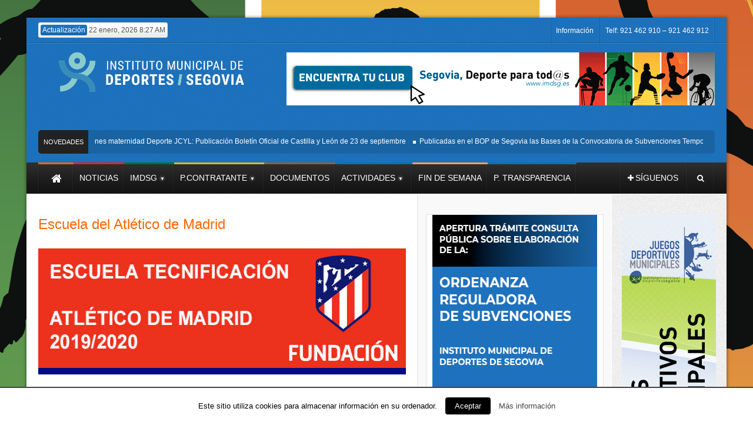

--- FILE ---
content_type: text/html; charset=UTF-8
request_url: https://www.imdsg.es/escuela-del-atletico-de-madrid/
body_size: 9869
content:
<!DOCTYPE html>
<!--[if lt IE 7 ]><html class="ie ie6" lang="es" prefix="og: http://ogp.me/ns#"> <![endif]-->
<!--[if IE 7 ]><html class="ie ie7" lang="es" prefix="og: http://ogp.me/ns#"> <![endif]-->
<!--[if IE 8 ]><html class="ie ie8" lang="es" prefix="og: http://ogp.me/ns#"> <![endif]-->
<!--[if (gte IE 9)|!(IE)]><!--><html lang="es" prefix="og: http://ogp.me/ns#"> <!--<![endif]-->
<head>
      <!-- Basic Page Needs
  	  ================================================== -->
	<meta charset="UTF-8" />
    
        <!-- Mobile Specific Metas
  		================================================== -->
                    <meta name="viewport" content="width=device-width, initial-scale=1, maximum-scale=1">
                <!-- CSS
  		================================================== -->             
        <!--[if IE 7]>
        <link rel="stylesheet" href="https://www.imdsg.es/wp-content/themes/imd/css/font-awesome-ie7.min.css" media="screen">
        <![endif]-->
        
        <!--[if lt IE 9]>
                <script src="https://html5shim.googlecode.com/svn/trunk/html5.js"></script>
        <![endif]-->
        <!-- Favicons
        ================================================== -->
                
                    <link rel="shortcut icon" href="https://www.imdsg.es/wp-content/uploads/favicon.ico">
                
    


<!-- This site is optimized with the Yoast SEO plugin v7.6.1 - https://yoast.com/wordpress/plugins/seo/ -->
<title>Escuela del Atlético de Madrid. Segovia. IMDSG</title>
<meta name="description" content="LA ESCUELA SOCIO-DEPORTIVA DE INTEGRACIÓN DE FÚTBOL DE LA FUNDACIÓN ATLÉTICO DE MADRID, EN COLABORACIÓN CON EL IMD, ABRE EL PLAZO DE RENOVACIÓN. 2016/2017"/>
<link rel="canonical" href="https://www.imdsg.es/escuela-del-atletico-de-madrid/" />
<meta property="og:locale" content="es_ES" />
<meta property="og:type" content="article" />
<meta property="og:title" content="Escuela del Atlético de Madrid. Segovia. IMDSG" />
<meta property="og:description" content="LA ESCUELA SOCIO-DEPORTIVA DE INTEGRACIÓN DE FÚTBOL DE LA FUNDACIÓN ATLÉTICO DE MADRID, EN COLABORACIÓN CON EL IMD, ABRE EL PLAZO DE RENOVACIÓN. 2016/2017" />
<meta property="og:url" content="https://www.imdsg.es/escuela-del-atletico-de-madrid/" />
<meta property="og:site_name" content="Instituto Municipal de Deportes de Segovia" />
<meta property="og:image" content="https://www.imdsg.es/wp-content/uploads/escuela-tecnificacion-atm-1.jpg" />
<meta property="og:image:secure_url" content="https://www.imdsg.es/wp-content/uploads/escuela-tecnificacion-atm-1.jpg" />
<meta property="og:image:width" content="650" />
<meta property="og:image:height" content="214" />
<script type='application/ld+json'>{"@context":"https:\/\/schema.org","@type":"Organization","url":"https:\/\/www.imdsg.es\/","sameAs":[],"@id":"https:\/\/www.imdsg.es\/#organization","name":"IMD SG","logo":""}</script>
<!-- / Yoast SEO plugin. -->

<link rel='dns-prefetch' href='//s.w.org' />
<link rel="alternate" type="application/rss+xml" title="Instituto Municipal de Deportes de Segovia &raquo; Feed" href="https://www.imdsg.es/feed/" />
<link rel="alternate" type="application/rss+xml" title="Instituto Municipal de Deportes de Segovia &raquo; RSS de los comentarios" href="https://www.imdsg.es/comments/feed/" />
<link rel="alternate" type="application/rss+xml" title="Instituto Municipal de Deportes de Segovia &raquo; Escuela del Atlético de Madrid RSS de los comentarios" href="https://www.imdsg.es/escuela-del-atletico-de-madrid/feed/" />
		<script type="text/javascript">
			window._wpemojiSettings = {"baseUrl":"https:\/\/s.w.org\/images\/core\/emoji\/11\/72x72\/","ext":".png","svgUrl":"https:\/\/s.w.org\/images\/core\/emoji\/11\/svg\/","svgExt":".svg","source":{"concatemoji":"https:\/\/www.imdsg.es\/wp-includes\/js\/wp-emoji-release.min.js?ver=4.9.26"}};
			!function(e,a,t){var n,r,o,i=a.createElement("canvas"),p=i.getContext&&i.getContext("2d");function s(e,t){var a=String.fromCharCode;p.clearRect(0,0,i.width,i.height),p.fillText(a.apply(this,e),0,0);e=i.toDataURL();return p.clearRect(0,0,i.width,i.height),p.fillText(a.apply(this,t),0,0),e===i.toDataURL()}function c(e){var t=a.createElement("script");t.src=e,t.defer=t.type="text/javascript",a.getElementsByTagName("head")[0].appendChild(t)}for(o=Array("flag","emoji"),t.supports={everything:!0,everythingExceptFlag:!0},r=0;r<o.length;r++)t.supports[o[r]]=function(e){if(!p||!p.fillText)return!1;switch(p.textBaseline="top",p.font="600 32px Arial",e){case"flag":return s([55356,56826,55356,56819],[55356,56826,8203,55356,56819])?!1:!s([55356,57332,56128,56423,56128,56418,56128,56421,56128,56430,56128,56423,56128,56447],[55356,57332,8203,56128,56423,8203,56128,56418,8203,56128,56421,8203,56128,56430,8203,56128,56423,8203,56128,56447]);case"emoji":return!s([55358,56760,9792,65039],[55358,56760,8203,9792,65039])}return!1}(o[r]),t.supports.everything=t.supports.everything&&t.supports[o[r]],"flag"!==o[r]&&(t.supports.everythingExceptFlag=t.supports.everythingExceptFlag&&t.supports[o[r]]);t.supports.everythingExceptFlag=t.supports.everythingExceptFlag&&!t.supports.flag,t.DOMReady=!1,t.readyCallback=function(){t.DOMReady=!0},t.supports.everything||(n=function(){t.readyCallback()},a.addEventListener?(a.addEventListener("DOMContentLoaded",n,!1),e.addEventListener("load",n,!1)):(e.attachEvent("onload",n),a.attachEvent("onreadystatechange",function(){"complete"===a.readyState&&t.readyCallback()})),(n=t.source||{}).concatemoji?c(n.concatemoji):n.wpemoji&&n.twemoji&&(c(n.twemoji),c(n.wpemoji)))}(window,document,window._wpemojiSettings);
		</script>
		<style type="text/css">
img.wp-smiley,
img.emoji {
	display: inline !important;
	border: none !important;
	box-shadow: none !important;
	height: 1em !important;
	width: 1em !important;
	margin: 0 .07em !important;
	vertical-align: -0.1em !important;
	background: none !important;
	padding: 0 !important;
}
</style>
<link rel='stylesheet' id='miniAudioPlayer-css'  href='https://www.imdsg.es/wp-content/plugins/wp-miniaudioplayer/css/miniplayer.css?ver=1.6.2' type='text/css' media='screen' />
<link rel='stylesheet' id='contact-form-7-css'  href='https://www.imdsg.es/wp-content/plugins/contact-form-7/includes/css/styles.css?ver=5.0.2' type='text/css' media='all' />
<link rel='stylesheet' id='cookielawinfo-style-css'  href='https://www.imdsg.es/wp-content/plugins/cookie-law-info/css/cli-style.css?ver=1.5.4' type='text/css' media='all' />
<link rel='stylesheet' id='base-css'  href='https://www.imdsg.es/wp-content/themes/imd/css/base.css?ver=1.8' type='text/css' media='all' />
<link rel='stylesheet' id='grid-css'  href='https://www.imdsg.es/wp-content/themes/imd/css/amazium.css?ver=1.8' type='text/css' media='all' />
<link rel='stylesheet' id='shortcode-css'  href='https://www.imdsg.es/wp-content/themes/imd/css/shortcode.css?ver=1.8' type='text/css' media='all' />
<link rel='stylesheet' id='flexslider-css'  href='https://www.imdsg.es/wp-content/themes/imd/css/flexslider.css?ver=1.8' type='text/css' media='all' />
<link rel='stylesheet' id='style-css'  href='https://www.imdsg.es/wp-content/themes/imd/style.css?ver=1.8' type='text/css' media='all' />
<link rel='stylesheet' id='layout-css'  href='https://www.imdsg.es/wp-content/themes/imd/css/layout.css?ver=1.8' type='text/css' media='all' />
<link rel='stylesheet' id='awesome-font-css'  href='https://www.imdsg.es/wp-content/themes/imd/css/font-awesome.min.css?ver=1.8' type='text/css' media='all' />
<link rel='stylesheet' id='mediaelement-css-css'  href='https://www.imdsg.es/wp-content/themes/imd/css/mediaelementplayer.css?ver=1.8' type='text/css' media='all' />
<link rel='stylesheet' id='custom-style-css'  href='https://www.imdsg.es/wp-content/themes/imd/css/custom.php?ver=1.8' type='text/css' media='all' />
<link rel='stylesheet' id='synved-shortcode-jquery-ui-css'  href='https://www.imdsg.es/wp-content/plugins/synved-shortcodes/synved-shortcode/jqueryUI/css/snvdshc/jquery-ui-1.9.2.custom.min.css?ver=1.9.2' type='text/css' media='all' />
<link rel='stylesheet' id='synved-shortcode-layout-css'  href='https://www.imdsg.es/wp-content/plugins/synved-shortcodes/synved-shortcode/style/layout.css?ver=1.0' type='text/css' media='all' />
<link rel='stylesheet' id='synved-shortcode-jquery-ui-custom-css'  href='https://www.imdsg.es/wp-content/plugins/synved-shortcodes/synved-shortcode/style/jquery-ui.css?ver=1.0' type='text/css' media='all' />
<script>if (document.location.protocol != "https:") {document.location = document.URL.replace(/^http:/i, "https:");}</script><script type='text/javascript' src='https://www.imdsg.es/wp-includes/js/jquery/jquery.js?ver=1.12.4'></script>
<script type='text/javascript' src='https://www.imdsg.es/wp-includes/js/jquery/jquery-migrate.min.js?ver=1.4.1'></script>
<script type='text/javascript' src='https://www.imdsg.es/wp-content/plugins/wp-miniaudioplayer/js/jquery.jplayer.min.js?ver=2.5.0'></script>
<script type='text/javascript' src='https://www.imdsg.es/wp-content/plugins/wp-miniaudioplayer/js/jquery.mb.miniPlayer.min.js?ver=1.6.2'></script>
<script type='text/javascript'>
/* <![CDATA[ */
var Cli_Data = {"nn_cookie_ids":null};
/* ]]> */
</script>
<script type='text/javascript' src='https://www.imdsg.es/wp-content/plugins/cookie-law-info/js/cookielawinfo.js?ver=1.5.4'></script>
<script type='text/javascript' src='https://www.imdsg.es/wp-content/plugins/synved-shortcodes/synved-shortcode/script/jquery.ba-bbq.min.js?ver=1.2.1'></script>
<script type='text/javascript' src='https://www.imdsg.es/wp-content/plugins/synved-shortcodes/synved-shortcode/script/jquery.scrolltab.js?ver=1.0'></script>
<script type='text/javascript' src='https://www.imdsg.es/wp-includes/js/jquery/ui/core.min.js?ver=1.11.4'></script>
<script type='text/javascript' src='https://www.imdsg.es/wp-includes/js/jquery/ui/widget.min.js?ver=1.11.4'></script>
<script type='text/javascript' src='https://www.imdsg.es/wp-includes/js/jquery/ui/tabs.min.js?ver=1.11.4'></script>
<script type='text/javascript' src='https://www.imdsg.es/wp-includes/js/jquery/ui/accordion.min.js?ver=1.11.4'></script>
<script type='text/javascript' src='https://www.imdsg.es/wp-includes/js/jquery/ui/button.min.js?ver=1.11.4'></script>
<script type='text/javascript' src='https://www.imdsg.es/wp-content/plugins/synved-shortcodes/synved-shortcode/script/jquery-unselectable.js?ver=1.0.0'></script>
<script type='text/javascript' src='https://www.imdsg.es/wp-includes/js/jquery/ui/mouse.min.js?ver=1.11.4'></script>
<script type='text/javascript'>
/* <![CDATA[ */
var slider_params = {"min":"0","max":"10"};
/* ]]> */
</script>
<script type='text/javascript' src='https://www.imdsg.es/wp-includes/js/jquery/ui/slider.min.js?ver=1.11.4'></script>
<script type='text/javascript' src='https://www.imdsg.es/wp-content/plugins/synved-shortcodes/synved-shortcode/script/base.js?ver=1.0'></script>
<script type='text/javascript' src='https://www.imdsg.es/wp-content/plugins/synved-shortcodes/synved-shortcode/script/custom.js?ver=1.0'></script>
<link rel='https://api.w.org/' href='https://www.imdsg.es/wp-json/' />
<link rel="EditURI" type="application/rsd+xml" title="RSD" href="https://www.imdsg.es/xmlrpc.php?rsd" />
<link rel="wlwmanifest" type="application/wlwmanifest+xml" href="https://www.imdsg.es/wp-includes/wlwmanifest.xml" /> 
<meta name="generator" content="WordPress 4.9.26" />
<link rel='shortlink' href='https://www.imdsg.es/?p=7042' />
<link rel="alternate" type="application/json+oembed" href="https://www.imdsg.es/wp-json/oembed/1.0/embed?url=https%3A%2F%2Fwww.imdsg.es%2Fescuela-del-atletico-de-madrid%2F" />
<link rel="alternate" type="text/xml+oembed" href="https://www.imdsg.es/wp-json/oembed/1.0/embed?url=https%3A%2F%2Fwww.imdsg.es%2Fescuela-del-atletico-de-madrid%2F&#038;format=xml" />

<style type="text/css"></style>
   
    	

<!-- end head -->
</head>
<body data-rsssl=1 class="page-template-default page page-id-7042" itemscope="itemscope" itemtype="http://schema.org/WebPage">
<div class="full-background"><img id="logo" src="https://www.imdsg.es/wp-content/uploads/fondo.jpg" alt="" /></div>
   
 
   
<div class="container-wrap box-wrapper three-columns-layout">
      
            <!-- Primary Page Layout
            ================================================== -->
            <!-- HEADER -->
            <!-- start header -->
            <header class="header-wraper">
                <div class="header-top">
                    <div class="row">
                    
                    
                                        
                        <div class="grid_6 header-top-left"><p class="date"><span>Actualización</span> 22 enero, 2026 8:27 AM</p></div>

                        <div class="grid_6 header-top-right">

<div class="mainmenu">
                                                                                            <ul id="menu-top" class="sf-top-menu"><li id="menu-item-852" class="menu-item menu-item-type-post_type menu-item-object-page menu-item-852"><a href="https://www.imdsg.es/informacion-y-contacto/">Información</a></li>
<li id="menu-item-1188" class="menu-item menu-item-type-custom menu-item-object-custom menu-item-1188"><a href="#">Telf: 921 462 910  &#8211; 921 462 912</a></li>
</ul>                                                    </div>
</div>
                    </div>
                </div>

				<!-- header, logo, top ads -->
                <div class="header-main">

                    <div class="row">
                                            <div class="grid_2">
                            <!-- begin logo -->
                            <h1>
                                <a href="https://www.imdsg.es" alt="Instituto Municipal de Deportes de Segovia">
                                                                           
                                        <img src="https://www.imdsg.es/wp-content/uploads/IMDS-logo-horizontalDefinitivo.png" alt="Instituto Municipal de Deportes de Segovia"/>
                                                                    </a>
                            </h1>
                            <!-- end logo -->
                        </div>


                       
                                                         <div class="grid_10 banner-ads"> 
                                		<div class="widget">
			<div class="ads728x90-thumb">
				<a href="https://www.imdsg.es/encuentra-tu-club/">
					<img src="https://www.imdsg.es/wp-content/uploads/BANNER_encuentra-tu-club-2017.jpg" alt="" />
				</a>
			</div> 	
		</div> 
		                             </div>
                                                   
                        
                        
                    </div>

<div class="row">
<div class="grid_12">
            <div class="latest-news">
           <h3>Novedades</h3>
 <div class="container">
	         <ul id="scroller">        <li><a href="https://www.imdsg.es/subvenciones-maternidad-deporte-jcyl-publicacion-boletin-oficial-de-castilla-y-leon-de-23-de-septiembre/">Subvenciones maternidad Deporte JCYL: Publicación Boletín Oficial de Castilla y León de 23 de septiembre</a></li>
                <li><a href="https://www.imdsg.es/publicadas-en-el-bop-de-segovia-las-bases-de-la-convocatoria-de-subvenciones-temporada-2024-2025-y-temporada-2025/">Publicadas en el BOP de Segovia las Bases de la Convocatoria de Subvenciones Temporada 2024/2025, Temporada 2025 y Ayudas a Deportistas 2025</a></li>
                <li><a href="https://www.imdsg.es/alex-santos-del-club-de-billar-segopool-semifinalista-en-el-absoluto-bola-10-de-castilla-y-leon-2025-26/">Alex Santos, del Club de Billar Segopool, semifinalista en el Absoluto Bola 10 de Castilla y León 2025/26</a></li>
                <li><a href="https://www.imdsg.es/clubes-cas-ciudad-de-segovia-y-venta-magullo-cronica-del-fin-de-semana-154/">Clubes CAS Ciudad de Segovia y Venta Magullo: Crónica del Fin de Semana</a></li>
                <li><a href="https://www.imdsg.es/el-bigmat-tabanera-lobos-se-queda-a-un-paso-de-la-victoria-frente-a-rivas/">El BigMat Tabanera Lobos se queda a un paso de la victoria frente a Rivas</a></li>
                <li><a href="https://www.imdsg.es/c-d-sporting-segovia-innoporc-cronica-del-fin-de-semana-5/">C.D. Sporting Segovia-Innoporc: Crónica del Fin de Semana</a></li>
                <li><a href="https://www.imdsg.es/curso-de-cronometradores-y-jueces-de-arbitros-de-natacion/">Curso de Cronometradores y Jueces de Árbitros de Natación</a></li>
                </ul>

   

       
 </div>
</div>
</div>
</div>

                </div>          
				
                <!-- end header, logo, top ads -->

                <nav id="main-menu" class="main-menu">
                    <div class="row">
                        <div class="grid_10">     

                            <!-- main menu -->
                            <div class="mainmenu">
                                

                                                                    <ul class="sf-menu" id="mainmenu"><li id="home"><a href="https://www.imdsg.es" alt="Instituto Municipal de Deportes de Segovia"><span id="homeicon">Home</span><i class="icon-home"></i></a></li><li id="menu-item-1226" class="color-1 menu-item menu-item-type-post_type menu-item-object-page menu-item-1226"><a href="https://www.imdsg.es/noticias-imdsg/"><span>Noticias</span></a></li>
<li id="menu-item-748" class="color-2 menu-item menu-item-type-post_type menu-item-object-page menu-item-has-children menu-item-748"><a href="https://www.imdsg.es/instituto-municipal-de-deportes-de-segovia-2/"><span>IMDSG</span></a>
<ul class="sub-menu">
	<li id="menu-item-1357" class="menu-item menu-item-type-post_type menu-item-object-page menu-item-1357"><a href="https://www.imdsg.es/saluda-de-la-vicepresidenta/"><span>Saluda del Presidente</span></a></li>
	<li id="menu-item-752" class="menu-item menu-item-type-post_type menu-item-object-page menu-item-752"><a href="https://www.imdsg.es/instituto-municipal-de-deportes-de-segovia-2/miembros-del-imdsg/"><span>Miembros del IMDSG</span></a></li>
	<li id="menu-item-750" class="menu-item menu-item-type-post_type menu-item-object-page menu-item-750"><a href="https://www.imdsg.es/instituto-municipal-de-deportes-de-segovia-2/estatuto-imdsg/"><span>Estatutos IMDSG</span></a></li>
</ul>
</li>
<li id="menu-item-757" class="color-3 menu-item menu-item-type-post_type menu-item-object-page menu-item-has-children menu-item-757"><a href="https://www.imdsg.es/perfil-del-contratante/"><span>P.Contratante</span></a>
<ul class="sub-menu">
	<li id="menu-item-759" class="menu-item menu-item-type-post_type menu-item-object-page menu-item-759"><a href="https://www.imdsg.es/perfil-del-contratante/informacion-y-documentos-perfil-del-contratante/"><span>Información y documentos</span></a></li>
	<li id="menu-item-760" class="menu-item menu-item-type-post_type menu-item-object-page menu-item-760"><a href="https://www.imdsg.es/perfil-del-contratante/licitaciones-administrativas-perfil-del-contratante/"><span>Licitaciones administrativas</span></a></li>
	<li id="menu-item-758" class="menu-item menu-item-type-post_type menu-item-object-page menu-item-758"><a href="https://www.imdsg.es/perfil-del-contratante/adjudicaciones-perfil-del-contratante/"><span>Adjudicaciones</span></a></li>
</ul>
</li>
<li id="menu-item-959" class="color-4 menu-item menu-item-type-post_type menu-item-object-page menu-item-959"><a href="https://www.imdsg.es/documentos-oficiales-imdsg/"><span>Documentos</span></a></li>
<li id="menu-item-1229" class="color-5 menu-item menu-item-type-custom menu-item-object-custom menu-item-has-children menu-item-1229"><a href="#"><span>Actividades</span></a>
<ul class="sub-menu">
	<li id="menu-item-26746" class="menu-item menu-item-type-custom menu-item-object-custom menu-item-26746"><a href="https://www.imdsg.es/carrera-de-fin-de-ano-ciudad-de-segovia-2023/"><span>Carrera de Fin de Año 2023</span></a></li>
	<li id="menu-item-1237" class="menu-item menu-item-type-post_type menu-item-object-page menu-item-1237"><a href="https://www.imdsg.es/actividades-municipales/juegos-escolares-imdsg/"><span>Juegos Escolares 2025/2026</span></a></li>
	<li id="menu-item-1238" class="menu-item menu-item-type-post_type menu-item-object-page menu-item-1238"><a href="https://www.imdsg.es/actividades-municipales/juegos-deportivos-municipales/"><span>Juegos Deportivos Municipales</span></a></li>
	<li id="menu-item-1239" class="menu-item menu-item-type-post_type menu-item-object-page menu-item-1239"><a href="https://www.imdsg.es/actividades-municipales/escuelas-municipales/"><span>Escuelas Municipales</span></a></li>
	<li id="menu-item-1311" class="menu-item menu-item-type-post_type menu-item-object-page menu-item-1311"><a href="https://www.imdsg.es/actividades-municipales/grupo-de-entrenamiento-imd/"><span>Grupo de entrenamiento IMD</span></a></li>
</ul>
</li>
<li id="menu-item-1201" class="color-8 menu-item menu-item-type-post_type menu-item-object-page menu-item-1201"><a href="https://www.imdsg.es/actividades-fin-de-semana/"><span>Fin de semana</span></a></li>
<li id="menu-item-6812" class="color-5 menu-item menu-item-type-post_type menu-item-object-page menu-item-6812"><a href="https://www.imdsg.es/portal-de-transparencia-imd/"><span>P. Transparencia</span></a></li>
</ul>                                                                <!-- end menu -->
                            </div>
                            <!-- end main menu -->
                        </div>
                        <div class="grid_2"> 
                            <ul class="share-search">
                                                               <li class="share-button"><a href="#" id="tickersocial"><i class="icon-plus"></i><span>Síguenos</span></a>
                                <div class="socialdrop">
                                	<ul>
                                    	                                    	<li><a href="https://www.facebook.com/imd.segovia/" class="facebook"><i class="icon-facebook"></i>Facebook</a></li>
                                                                                                                        <li><a href="https://twitter.com/IMDSG" class="twitter"><i class="icon-twitter"></i>Twitter</a></li>
                                                                                                                                                                                                                                                
                                                                                  <li>
                                       <a href="https://www.youtube.com/channel/UC5X187whsfK9wFg8h1k5fmA" class="youtube"><i class="icon-play-circle"></i>Youtube</a></li>
                                         
                                    </ul>
                                </div>
                                </li>
                                                                <li class="search-button"><a href="#" id="tickersearch"><i class="icon-search"></i></a>
                                    <form id="tickersearchform" action="https://www.imdsg.es" method="GET" role="search">
                                        <div><label for="s" class="screen-reader-text">Search for:</label>
                                            <input type="text" id="s" name="s" value="" placeholder="Search here">
                                        </div>
                                    </form>

                                </li>
                            </ul>


                        </div>
                    </div>   
                </nav>

            </header>

  

<section id="contents" class="clearfix">
<div class="row">
<!-- begin content -->            

<div class="container ">
  <div class="sidebar_content">
        <div class="p7ehc-a grid_7 page-sidebar post-7042 page type-page status-publish hentry" id="post-7042">
                      
                                                        <h3 class="page-title">Escuela del Atlético de Madrid</h3>
                                <p><img class="alignnone size-full wp-image-17782" src="https://www.imdsg.es/wp-content/uploads/escuela-tecnificacion-atm-1.jpg" alt="" width="650" height="214" srcset="https://www.imdsg.es/wp-content/uploads/escuela-tecnificacion-atm-1.jpg 650w, https://www.imdsg.es/wp-content/uploads/escuela-tecnificacion-atm-1-300x99.jpg 300w" sizes="(max-width: 650px) 100vw, 650px" /></p>
<p><strong>La Fundación Atlético de Madrid pone en marcha de nuevo en nuestro municipio una escuela de Tecnificación y Formación.</strong></p>
<p>Las escuelas de tecnificación, dirigidas a niños y niñas de 4 a 16 años, crecen con el objetivo de llegar al mayor número de alumnos atléticos ofreciendo una educación y experiencia contrastada que es referente a nivel nacional e internacional. Inician una vez más su andadura con el fin de formar grandes deportistas y mejores personas dentro de un ambiente saludable, de respeto y diversión, a través de la práctica del fútbol.</p>
<p>Para ello cuentan con el trabajo y dedicación de <strong>Manolo Sánchez Delgado</strong>, director técnico de la Fundación y ex jugador del Atlético, que vuelve a ser el encargado de transmitir a todos los alumnos, valores como la generosidad o la tolerancia en el deporte. <strong>Acompañado por un equipo de entrenadores titulados</strong> que evaluarán de forma continuada a los niños con una enseñanza gradual y adaptada.</p>
<p>Entrenamientos técnico-tácticos ajustados a la edad del alumnado y específicos para cada demarcación, también para porteros, guiados bajo la metodología de la Academia. Sus metas son mejorar la ejecución de los jóvenes como paso previo a su evolución psicomotriz y a su desarrollo de la creatividad. Está garantizado el trabajo en equipo, así como un trato personalizado, cercano y un progreso en las habilidades deportivas de cada niño.</p>
<p>Las escuelas suponen, además, una oportunidad inmejorable para acceder a las escuelas federadas del Club, ya que tanto los entrenadores como los ojeadores están pendientes de todo aquel alumno que destaque técnicamente.</p>
<p>Los días de entrenamiento en Segovia serán los miércoles de 16:30h a 18:00h en el Pabellón Pedro Delgado.</p>
<p>Si quieren más información, pueden llamar al <strong>91 364 22 34</strong> o escribir un email a <a href="mailto:fundacion@atleticodemadrid.com">fundacion@atleticodemadrid.com</a></p>
<p>Este es el enlace a la noticia de la web.</p>
<p><a href="https://www.atleticodemadrid.com/noticias/abierto-el-plazo-de-inscripcion-para-las-escuelas-de-tecnificacion-de-la-fundacion">https://www.atleticodemadrid.com/noticias/abierto-el-plazo-de-inscripcion-para-las-escuelas-de-tecnificacion-de-la-fundacion</a></p>
<p>&nbsp;</p>
                                
                                                                                         

 
<div class="brack_space"></div>       
        </div>
        </div>
        
  <div class="sidebar_center">
            <div class="p7ehc-a grid_3">   
          
<div id="text-24" class="widget widget_text">			<div class="textwidget"><p><a href="https://www.imdsg.es/elaboracion-de-la-ordenanza-reguladora-de-subvenciones-del-instituto-municipal-de-deportes/" target="_blank" rel="noopener"><img class="size-full wp-image-26745 aligncenter" src="https://www.imdsg.es/wp-content/uploads/ordenanzareguladorasubvenciones3.png" alt="" width="306" height="302" /></a></p>
</div>
		</div><div id="text-14" class="widget widget_text"><h3 class="widget-title"><span>CITA PREVIA IMD</span></h3>			<div class="textwidget"><p><a href="https://segovia.atencionciudadana.es/" target="_blank" rel="noopener"><img class="size-full wp-image-19548 aligncenter" src="https://www.imdsg.es/wp-content/uploads/CITAPREVIA.png" alt="" width="314" height="199" /></a></p>
</div>
		</div>		<div class="widget ads125">
		<h3 class="widget-title"><span>IMDSG</span></h3>				

				<ul class="four-ads-blocks">
                
                  <li class="ads1"><a href="https://www.imdsg.es/deporte-para-todos/"><img src="https://www.imdsg.es/wp-content/uploads/imdsg-deporte-para-todos.jpg" alt="" /></a></li>
                    <li class="ads2"><a href="https://www.imdsg.es/circuitos-segovia-2/"><img src="https://www.imdsg.es/wp-content/uploads/proyecto.jpg" alt="" /></a></li>
                      <li class="ads3"><a href="https://www.imdsg.es/encuentra-tu-club/"><img src="https://www.imdsg.es/wp-content/uploads/encuentra-tu-club-2009.jpg" alt="" /></a></li>
                        <li class="ads4"><a href="https://www.imdsg.es/carne-deportivo-municipal/"><img src="https://www.imdsg.es/wp-content/uploads/CARNE.jpg" alt="" /></a></li>
             	</ul>
				<div class="clear"></div>
		</div>
		
		<div class="widget">


		
			<div class="ads300x250-thumb">
				<a href="https://www.imdsg.es/circuitos-segovia-2/">
					<img src="https://www.imdsg.es/wp-content/uploads/Logo.png" alt="" />
				</a>
			</div>
		</div>
		
		<div class="widget">


		
			<div class="ads300x250-thumb">
				<a href="https://www.imdsg.es/actividades-municipales/juegos-escolares-imdsg/">
					<img src="https://www.imdsg.es/wp-content/uploads/Escolares2324.jpg" alt="" />
				</a>
			</div>
		</div>
				<div class="widget ads125">
		<h3 class="widget-title"><span>INFO IMDSG</span></h3>				

				<ul class="four-ads-blocks">
                
                  <li class="ads1"><a href="https://www.imdsg.es/plan-director-deportivo-ciudad-de-segovia/"><img src="https://www.imdsg.es/wp-content/uploads/plan-director.jpg" alt="" /></a></li>
                    <li class="ads2"><a href="https://www.imdsg.es/actividades-municipales/grupo-de-entrenamiento-imd/"><img src="https://www.imdsg.es/wp-content/uploads/entrenamiento.jpg" alt="" /></a></li>
                      <li class="ads3"><a href="https://www.imdsg.es/instituto-municipal-de-deportes-de-segovia-2/escuela-de-formacion/"><img src="https://www.imdsg.es/wp-content/uploads/escuela-formacion.jpg" alt="" /></a></li>
                        <li class="ads4"><a href="#"><img src="https://www.imdsg.es/wp-content/themes/imd/img/ads/125x125.png" alt="" /></a></li>
             	</ul>
				<div class="clear"></div>
		</div>
				<div class="widget ads125">
		<h3 class="widget-title"><span>INFORMACIÓN de INTERÉS</span></h3>				

				<ul class="four-ads-blocks">
                
                  <li class="ads1"><a href="https://www.imdsg.es/escuela-del-real-madrid/"><img src="https://www.imdsg.es/wp-content/uploads/escuela_real_madrid.jpg" alt="" /></a></li>
                    <li class="ads2"><a href="#"><img src="https://www.imdsg.es/wp-content/themes/imd/img/ads/125x125.png" alt="" /></a></li>
                      <li class="ads3"><a href="http://www.forussegovia.es/"><img src="https://www.imdsg.es/wp-content/uploads/forus.jpg" alt="" /></a></li>
                        <li class="ads4"><a href="https://es-es.facebook.com/people/Piscina-José-Carlos-Casado/100082217116101/"><img src="https://www.imdsg.es/wp-content/uploads/piscina_climatizada.jpg" alt="" /></a></li>
             	</ul>
				<div class="clear"></div>
		</div>
				<div class="widget ads125">
		<h3 class="widget-title"><span>INFO IMDSG</span></h3>				

				<ul class="four-ads-blocks">
                
                  <li class="ads1"><a href="https://www.imdsg.es/actividades-municipales/escuelas-municipales/"><img src="https://www.imdsg.es/wp-content/uploads/escuelas-municipales.jpg" alt="" /></a></li>
                    <li class="ads2"><a href="#"><img src="https://www.imdsg.es/wp-content/themes/imd/img/ads/125x125.png" alt="" /></a></li>
                      <li class="ads3"><a href="https://www.imdsg.es/actividades-fin-de-semana/"><img src="https://www.imdsg.es/wp-content/uploads/FIN_SEMANA2.jpg" alt="" /></a></li>
                        <li class="ads4"><a href="https://www.imdsg.es/instituto-municipal-de-deportes-de-segovia-2/radio-imdsg/"><img src="https://www.imdsg.es/wp-content/uploads/radio2.jpg" alt="" /></a></li>
             	</ul>
				<div class="clear"></div>
		</div>
		<div id="themeloy_fblikebox_widget-2" class="widget themeloy_fblikebox_widget">			<h3 class="widget-title"><span>Síguenos</span></h3>
<div id="fb-root"></div>
<script>(function(d, s, id) {
  var js, fjs = d.getElementsByTagName(s)[0];
  if (d.getElementById(id)) return;
  js = d.createElement(s); js.id = id;
  js.src = "//connect.facebook.net/es_ES/all.js#xfbml=1";
  fjs.parentNode.insertBefore(js, fjs);
}(document, 'script', 'facebook-jssdk'));</script>
			

					<div class="fb-like-box" data-href="https://www.facebook.com/pages/Instituto-Municipal-de-Deportes/110170514092?fref=ts"  data-show-faces="true"  data-stream="false" data-header="true"></div>
					

			</div><div class="brack_space"></div>
            </div>
       </div>
       
                    
         <div class="sidebar_last">
            <div class="p7ehc-a grid_2">
            <div class="sidebar_last_space"></div>
                
		<div class="widget">


		
			<div class="ads160x600-thumb">
				<a href="https://www.imdsg.es/juegos-deportivos-municipales/">
					<img src="https://www.imdsg.es/wp-content/uploads/juegos-deportivos_lateral.jpg" alt="" />
				</a>
			</div>
		</div>
		
		<div class="widget">


		
			<div class="ads300x250-thumb">
				<a href="https://www.imdsg.es/encuentra-tu-club/">
					<img src="https://www.imdsg.es/wp-content/uploads/encuentra-tu-club-derecha2.jpg" alt="" />
				</a>
			</div>
		</div>
		
		<div class="widget">


		
			<div class="ads300x250-thumb">
				<a href="https://grupoinvesdeporteescolarsg.wordpress.com/">
					<img src="https://www.imdsg.es/wp-content/uploads/deporte-escolar.jpg" alt="" />
				</a>
			</div>
		</div>
		
		<div class="widget">


		
			<div class="ads300x250-thumb">
				<a href="https://www.imdsg.es/enlaces-de-interes/">
					<img src="https://www.imdsg.es/wp-content/uploads/enlaces_interes.jpg" alt="" />
				</a>
			</div>
		</div>
		
		<div class="widget">


		
			<div class="ads300x250-thumb">
				<a href="https://www.imdsg.es/category/instalaciones-deportivas/">
					<img src="https://www.imdsg.es/wp-content/uploads/instalaciones-deportivas.jpg" alt="" />
				</a>
			</div>
		</div>
		
		<div class="widget">


		
			<div class="ads300x250-thumb">
				<a href="http://www.segovia.es/">
					<img src="https://www.imdsg.es/wp-content/uploads/ayto1.jpg" alt="" />
				</a>
			</div>
		</div>
		
		<div class="widget">


		
			<div class="ads300x250-thumb">
				<a href="http://www.turismodesegovia.com/">
					<img src="https://www.imdsg.es/wp-content/uploads/turismo.jpg" alt="" />
				</a>
			</div>
		</div>
		
		<div class="widget">


		
			<div class="ads300x250-thumb">
				<a href="https://www.imdsg.es/cuando-danas-el-patrimonio-nos-danas-todos/">
					<img src="https://www.imdsg.es/wp-content/uploads/patrimonio-segovia-imdsg.jpg" alt="" />
				</a>
			</div>
		</div>
		                <div class="brack_space"></div>
            </div>
	    </div>
         
           
        
    </div>
</div>
 </section>
<!-- end content --> 

<!-- footer -->  
<footer id="footer-container">


    <div class="footer-columns">
        <div class="row">
            <div class="grid_3"><div id="text-2" class="widget widget_text"><h3 class="widget-title"><span>Instituto Municipal de Deportes de Segovia</span></h3>			<div class="textwidget"><p>EXCMO. AYUNTAMIENTO DE SEGOVIA<br />
Concejalía de Deportes<br />
Dámaso Alonso, s/n &#8211; 40006, Segovia<br />
(Junto al Pabellón Pedro Delgado)</p>
<p>Telf.: 921 462 910<br />
Telf.: 921 462 912<br />
deportes@imdsg.es<br />
comunicacion.imd@imdsg.es</p>
</div>
		</div></div>
            <div class="grid_3">		<div id="recent-posts-4" class="widget widget_recent_entries">		<h3 class="widget-title"><span>Últimas noticias</span></h3>		<ul>
											<li>
					<a href="https://www.imdsg.es/alex-santos-del-club-de-billar-segopool-semifinalista-en-el-absoluto-bola-10-de-castilla-y-leon-2025-26/">Alex Santos, del Club de Billar Segopool, semifinalista en el Absoluto Bola 10 de Castilla y León 2025/26</a>
									</li>
											<li>
					<a href="https://www.imdsg.es/clubes-cas-ciudad-de-segovia-y-venta-magullo-cronica-del-fin-de-semana-154/">Clubes CAS Ciudad de Segovia y Venta Magullo: Crónica del Fin de Semana</a>
									</li>
											<li>
					<a href="https://www.imdsg.es/el-bigmat-tabanera-lobos-se-queda-a-un-paso-de-la-victoria-frente-a-rivas/">El BigMat Tabanera Lobos se queda a un paso de la victoria frente a Rivas</a>
									</li>
											<li>
					<a href="https://www.imdsg.es/c-d-sporting-segovia-innoporc-cronica-del-fin-de-semana-5/">C.D. Sporting Segovia-Innoporc: Crónica del Fin de Semana</a>
									</li>
											<li>
					<a href="https://www.imdsg.es/curso-de-cronometradores-y-jueces-de-arbitros-de-natacion/">Curso de Cronometradores y Jueces de Árbitros de Natación</a>
									</li>
					</ul>
		</div></div>
            <div class="grid_3"><div id="text-4" class="widget widget_text"><h3 class="widget-title"><span>Actividades</span></h3>			<div class="textwidget"><a href="https://www.imdsg.es/actividades-fin-de-semana/"><img src="https://www.imdsg.es/wp-content/uploads/FIN_SEMANA.jpg"></a></div>
		</div></div>
            <div class="grid_3"><div id="text-5" class="widget widget_text"><h3 class="widget-title"><span>Última hora IMD</span></h3>			<div class="textwidget"><a href="https://www.imdsg.es/instituto-municipal-de-deportes-de-segovia-2/ultima-hora-imd/"><img src="https://www.imdsg.es/wp-content/uploads/ultima-hora.jpg"></a></div>
		</div><div id="text-6" class="widget widget_text">			<div class="textwidget"><p>Desarrollado por:<br />
<a href="mailto:rvidal@cease.es">CEASE,S.L &#8211; Internet &amp; Marketing</a></p>
</div>
		</div></div>
        </div>
    </div>
    
    <div class="footer-bottom">
        <div class="row">
            <div class="grid_6 footer-left"> Instituto Municipal de Deportes de Segovia - Ayuntamiento de Segovia</div>
            <div class="grid_6 footer-right">  
                                
                                    
                    
                    <ul id="menu-footer-menu" class="menu-footer"><li id="menu-item-855" class="menu-item menu-item-type-post_type menu-item-object-page menu-item-855"><a href="https://www.imdsg.es/informacion-y-contacto/">Información y contacto</a></li>
</ul>                    
                </div>
        </div>  
    </div>
    


</footer>
<!-- end footer -->



<script>  (function(i,s,o,g,r,a,m){i['GoogleAnalyticsObject']=r;i[r]=i[r]||function(){
  (i[r].q=i[r].q||[]).push(arguments)},i[r].l=1*new Date();a=s.createElement(o),
  m=s.getElementsByTagName(o)[0];a.async=1;a.src=g;m.parentNode.insertBefore(a,m)
  })(window,document,'script','//www.google-analytics.com/analytics.js','ga');

  ga('create', 'UA-59844953-1', 'auto');
  ga('send', 'pageview');

</script>
</div>
<!-- end container-->

<div id="cookie-law-info-bar"><span>Este sitio utiliza cookies para almacenar información en su ordenador. <a href="#" id="cookie_action_close_header"  class="medium cli-plugin-button cli-plugin-main-button" >Aceptar</a> <a href="https://www.imdsg.es/politica-de-cookies/" id="CONSTANT_OPEN_URL" target="_blank"  class="cli-plugin-main-link"  >Más información</a></span></div><div id="cookie-law-info-again"><span id="cookie_hdr_showagain">Política de Cookies</span></div>		
		<script type="text/javascript">
			//<![CDATA[
			jQuery(document).ready(function() {
				cli_show_cookiebar({
					settings: '{"animate_speed_hide":"500","animate_speed_show":"500","background":"#fff","border":"#444","border_on":true,"button_1_button_colour":"#000","button_1_button_hover":"#000000","button_1_link_colour":"#fff","button_1_as_button":true,"button_2_button_colour":"#333","button_2_button_hover":"#292929","button_2_link_colour":"#444","button_2_as_button":false,"button_3_button_colour":"#000","button_3_button_hover":"#000000","button_3_link_colour":"#fff","button_3_as_button":true,"font_family":"inherit","header_fix":false,"notify_animate_hide":true,"notify_animate_show":false,"notify_div_id":"#cookie-law-info-bar","notify_position_horizontal":"right","notify_position_vertical":"bottom","scroll_close":false,"scroll_close_reload":false,"accept_close_reload":false,"showagain_tab":true,"showagain_background":"#fff","showagain_border":"#000","showagain_div_id":"#cookie-law-info-again","showagain_x_position":"100px","text":"#000","show_once_yn":false,"show_once":"10000"}'
				});
			});
			//]]>
		</script>
		
		<script type='text/javascript' src='https://www.imdsg.es/wp-includes/js/comment-reply.min.js?ver=4.9.26'></script>
<script type='text/javascript'>
/* <![CDATA[ */
var wpcf7 = {"apiSettings":{"root":"https:\/\/www.imdsg.es\/wp-json\/contact-form-7\/v1","namespace":"contact-form-7\/v1"},"recaptcha":{"messages":{"empty":"Por favor, prueba que no eres un robot."}}};
/* ]]> */
</script>
<script type='text/javascript' src='https://www.imdsg.es/wp-content/plugins/contact-form-7/includes/js/scripts.js?ver=5.0.2'></script>
<script type='text/javascript'>
/* <![CDATA[ */
var ajax_var = {"url":"https:\/\/www.imdsg.es\/wp-admin\/admin-ajax.php","nonce":"ba4109a1fb"};
/* ]]> */
</script>
<script type='text/javascript' src='https://www.imdsg.es/wp-content/themes/imd/js/post_rating.js?ver=1'></script>
<script type='text/javascript' src='https://www.imdsg.es/wp-content/themes/imd/js/jquery.flexslider.js?ver=1.8'></script>
<script type='text/javascript' src='https://www.imdsg.es/wp-content/themes/imd/js/jquery.simplyscroll.min.js?ver=1.8'></script>
<script type='text/javascript' src='https://www.imdsg.es/wp-content/themes/imd/js/jquery-ui-1.8.20.custom.min.js?ver=1.8'></script>
<script type='text/javascript' src='https://www.imdsg.es/wp-content/themes/imd/js/jquery.ui.totop.js?ver=1.8'></script>
<script type='text/javascript' src='https://www.imdsg.es/wp-content/themes/imd/js/selectnav.min.js?ver=1.8'></script>
<script type='text/javascript' src='https://www.imdsg.es/wp-content/themes/imd/js/jquery.jcarousel.js?ver=1.8'></script>
<script type='text/javascript' src='https://www.imdsg.es/wp-content/themes/imd/js/superfish.js?ver=1.8'></script>
<script type='text/javascript' src='https://www.imdsg.es/wp-content/themes/imd/js/jquery.sticky.js?ver=1.8'></script>
<script type='text/javascript' src='https://www.imdsg.es/wp-content/themes/imd/js/mediaelement-and-player.min.js?ver=1.8'></script>
<script type='text/javascript' src='https://www.imdsg.es/wp-content/themes/imd/js/custom.js?ver=1.8'></script>
<script type='text/javascript' src='https://www.imdsg.es/wp-includes/js/jquery/jquery.ui.touch-punch.js?ver=0.2.2'></script>
<script type='text/javascript' src='https://www.imdsg.es/wp-includes/js/wp-embed.min.js?ver=4.9.26'></script>

	<!-- start miniAudioPlayer initializer -->
	
	<style>
	/*++++++++++++++++++++++++++++++++++++++++++++++++++
MAP custom skin: mySkin
http://pupunzi.com/mb.components/mb.miniAudioPlayer/demo/skinMaker.html

background: rgba(235, 21, 21, 1)
icons: rgba(255, 254, 250, 1)
border: rgba(235, 101, 110, 1)
borderLeft: rgba(230, 3, 3, 1)
borderRight: rgba(184, 14, 14, 1)
mute: rgba(255, 61, 61, 1)
download: rgba(212, 32, 38, 0.48)
downloadHover: rgba(255, 3, 3, 1)
++++++++++++++++++++++++++++++++++++++++++++++++++*/

/* Older browser (IE8) not supporting rgba() */
.mbMiniPlayer.mySkin.shadow table{box-shadow:0 0 3px #1c0606;}
.mbMiniPlayer.mySkin table span{background-color:#eb1515;}
.mbMiniPlayer.mySkin table span.map_play{border-left:1px solid #e60303;}
.mbMiniPlayer.mySkin table span.map_volume{border-right:1px solid #b80e0e;}
.mbMiniPlayer.mySkin table span.map_volume.mute{color: #ff3d3d;}
.mbMiniPlayer.mySkin .map_download{color: #d42026;}
.mbMiniPlayer.mySkin .map_download:hover{color: #ff0303;}
.mbMiniPlayer.mySkin table span{color: #fffefa;}
.mbMiniPlayer.mySkin table {border: 1px solid #eb656e !important;}

/*++++++++++++++++++++++++++++++++++++++++++++++++*/

.mbMiniPlayer.mySkin table{background-color:transparent;}
.mbMiniPlayer.mySkin.shadow table{box-shadow:0 0 3px rgba(28, 6, 6, 0.01);}
.mbMiniPlayer.mySkin table span{background-color:rgba(235, 21, 21, 1);}
.mbMiniPlayer.mySkin table span.map_play{border-left:1px solid rgba(230, 3, 3, 1);}
.mbMiniPlayer.mySkin table span.map_volume{border-right:1px solid rgba(184, 14, 14, 1);}
.mbMiniPlayer.mySkin table span.map_volume.mute{color: rgba(255, 61, 61, 1);}
.mbMiniPlayer.mySkin .map_download{color: rgba(212, 32, 38, 0.48);}
.mbMiniPlayer.mySkin .map_download:hover{color: rgba(255, 3, 3, 1);}
.mbMiniPlayer.mySkin table span{color: rgba(255, 254, 250, 1);text-shadow: 1px -1px 1px rgba(189, 11, 11, 1)!important;}
.mbMiniPlayer.mySkin table span{color: rgba(255, 254, 250, 1);}
.mbMiniPlayer.mySkin table {border: 1px solid rgba(235, 101, 110, 1) !important;}
.mbMiniPlayer.mySkin table span.map_title{color: #000; text-shadow:none!important}
/*++++++++++++++++++++++++++++++++++++++++++++++++*/
	</style>

	<script type="text/javascript">

    function initializeMiniAudioPlayer(){
         jQuery("a[href*='.mp3'] ,a[href*='.m4a']").not(".map_excluded").mb_miniPlayer({
				inLine:true,
                width:"250",
				skin:"black",
				animate:true,
				volume:.2,
				autoplay:false,
				showVolumeLevel:true,
				showTime:true,
				id3:false,
				showRew:true,
				downloadable:false,
				downloadPage:"https://www.imdsg.es/wp-content/plugins/wp-miniaudioplayer/map_download.php",
				swfPath:"https://www.imdsg.es/wp-content/plugins/wp-miniaudioplayer/js/",
				onReady: function(player, $controlsBox){
				   if(player.opt.downloadable && player.opt.downloadablesecurity && !false){
				        jQuery(".map_download", $controlsBox).remove();
				   }
				}
		});
    }

	jQuery(function(){
          initializeMiniAudioPlayer();
          jQuery(document).ajaxSuccess(function(event, xhr, settings) {
           	initializeMiniAudioPlayer();
          });
	});
	</script>
	<!-- end miniAudioPlayer initializer -->

	</body>
</html>



--- FILE ---
content_type: text/css; charset: UTF-8;charset=UTF-8
request_url: https://www.imdsg.es/wp-content/themes/imd/css/custom.php?ver=1.8
body_size: 8810
content:
@import url(http://fonts.googleapis.com/css?family=Oswald|Open+Sans:400,600);.more-link .read-more, 
.meter-content, 
.sidebar_last .widget-title, 
.latest-news,
 #calendar_wrap tbody td#today, 
 .caption span.date, 
 .flex-control-paging li a:hover, 
 .header-wraper, .pagination .page:hover, 
  .tabs-nav li.active a, 
 .sidebar_center .widget-title, 
 .sidebar_center .sidebar_last,
 .flex-direction-nav a, 
 .flex-control-paging li a.flex-active, 
 .newsletter .buttons, 
 .header-top-left p.date span,
 .widget_tag_cloud .tagcloud a:hover,
 .share li, 
 .jcarousel-next-horizontal, 
 .jcarousel-prev-horizontal, 
 .post .jcarousel-next-horizontal,
 .post .jcarousel-prev-horizontal,
 .widget_search #searchsubmit, 
 .search-cus .buttons{background-color: #1e73be;;}
#calendar_wrap tfoot td a:hover, a.readmore:hover{color:#1e73be;}
.dateinfo{ border-top: 5px solid #1e73be;} 
.image-flickr-widget a:hover{ border: 5px solid #1e73be;}              
 .minim-flickr-widget a:hover { border: 5px solid #1e73be;}
 .main-post-large-style .post_type, .main-post-large .post_type, .post-tab-home .post_type, .image_review_wrapper .post_type, post-news .image_review_wrapper .post_type, .feature-link .post_type{ background: #1e73be url(https://www.imdsg.es/wp-content/themes/imd/img/title.png) bottom repeat-x;}
.feature-link .post_type{ background: #1e73be url(https://www.imdsg.es/wp-content/themes/imd/img/title.png) bottom repeat-x;}
.slider_post_type{ background: #1e73be url(https://www.imdsg.es/wp-content/themes/imd/img/title.png) bottom repeat-x;}
.mejs-controls .mejs-time-rail .mejs-time-current {
	width: 0;
	background: #1e73be;
	background-image: -webkit-linear-gradient(-45deg, #1e73be 25%, #1e73be 25%, #1e73be 50%, #1e73be 50%, #1e73be 75%, #1e73be 75%, #1e73be);
	background-image: -moz-linear-gradient(-45deg, #1e73be 25%, #1e73be 25%, #1e73be 50%, #1e73be 50%, #1e73be 75%, #1e73be 75%, #1e73be);
	background-image: -o-linear-gradient(-45deg, #1e73be 25%, #1e73be 25%, #1e73be 50%, #1e73be 50%, #1e73be 75%, #1e73be 75%, #1e73be);
	background-image: -ms-linear-gradient(-45deg, #1e73be 25%, #1e73be 25%, #1e73be 50%, #1e73be 50%, #1e73be 75%, #1e73be 75%, #1e73be);
	background-image: linear-gradient(-45deg, #1e73be 25%, #1e73be 25%, #1e73be 50%, #1e73be 50%, #1e73be 75%, #1e73be 75%, #1e73be);
	-moz-background-size: 6px 6px;
	background-size: 6px 6px;
	-webkit-background-size: 6px 5px;
	z-index: 1;
}

.mejs-controls .mejs-horizontal-volume-slider .mejs-horizontal-volume-current {
	position: absolute;
	left: 0;
	top: 11px;
	width: 50px;
	height: 5px;
	margin: 1px;
	padding: 0;
	font-size: 1px;

	background: #1e73be;
	background-image: -webkit-linear-gradient(-45deg, #1e73be 25%, #1e73be 25%, #1e73be 50%, #1e73be 50%, #1e73be 75%, #1e73be 75%, #1e73be);
	background-image: -moz-linear-gradient(-45deg, #1e73be 25%, #1e73be 25%, #1e73be 50%, #1e73be 50%, #1e73be 75%, #1e73be 75%, #1e73be);
	background-image: -o-linear-gradient(-45deg, #1e73be 25%, #1e73be 25%, #1e73be 50%, #1e73be 50%, #1e73be 75%, #1e73be 75%, #1e73be);
	background-image: -ms-linear-gradient(-45deg, #1e73be 25%, #1e73be 25%, #1e73be 50%, #1e73be 50%, #1e73be 75%, #1e73be 75%, #1e73be);
	background-image: linear-gradient(-45deg, #1e73be 25%, #1e73be 25%, #1e73be 50%, #1e73be 50%, #1e73be 75%, #1e73be 75%, #1e73be);
	-moz-background-size: 6px 6px;
	background-size: 6px 6px;
	-webkit-background-size: 6px 5px;

} 				
            
.sf-menu > li a, .widget-title, .tabs-nav li a, #wp-calendar caption, #tickersocial, span.count, .newsletter .buttons, .widget_search #searchsubmit, .review-post .ulpost_title a.title, .caption h4 a, .main-post-large .post-title h3 a.title, .main-post-large-style .post-title h3 a.title, .feature-text .post-title h4 a.title, .ulpost_title a.title, .title-feature h4 a.title, .main-post-col1 .post-title h3 a.title, .main-post-col2 .post-title h3 a.title, .post_title a.title, .latest-news h3, .post h2, .auth h5, .relativepost h5, .moreincategories h5, .relativepost ul li .ulpost_title a.title, .moreincategories ul li .ulpost_title a.title, .comments-area h3#reply-title, .comments-area h4, .review_header h3, .postnav a, .post-news h3 a, .categories-title, .page_error h1.big, .archive-month, .archive-year, h3.page-title, h2.post-title{ font-family: Oswald, sans-serif;} 
h1, h2, h3, h4, h5, h6{ font-family: Oswald, sans-serif, Helvetica, sans-serif;}    
            
.post h1 { font-size:34px; color: #ff6600; font-weight:normal;}.post h2 { font-size:28px; color: #333333; font-weight:normal;}.post h3 { font-size:24px; color: #ff6600; font-weight:normal;}.post h4 { font-size:18px; color: #333333; font-weight:normal;}.post h5 { font-size:16px; color: #333333; font-weight:normal;}.post h6 { font-size:13px; color: #333333; font-weight:normal;}.post p { font-size:12px; color: #333333; font-weight:normal;}.sf-menu > li.color-1.current-menu-item a, .sf-menu > li.color-1 a:hover, .sf-menu > li.color-1 li:hover, .sf-menu > li.color-1 li.sfHover{ background: #ee1c24 url(https://www.imdsg.es/wp-content/themes/imd/img/header-top-border.png) repeat-x bottom;}
.sf-menu li.color-1 a {border-top:3px solid #ee1c24;}
.sf-menu > li.color-2.current-menu-item a, .sf-menu > li.color-2 a:hover, .sf-menu > li.color-2 li:hover, .sf-menu > li.color-2 li.sfHover{ background: #007236 url(https://www.imdsg.es/wp-content/themes/imd/img/header-top-border.png) repeat-x bottom;}
.sf-menu li.color-2 a {border-top:3px solid #007236;}
.sf-menu > li.color-3.current-menu-item a, .sf-menu > li.color-3 a:hover, .sf-menu > li.color-3 li:hover, .sf-menu > li.color-3 li.sfHover{ background: #ebb424 url(https://www.imdsg.es/wp-content/themes/imd/img/header-top-border.png) repeat-x bottom;}
.sf-menu li.color-3 a {border-top:3px solid #ebb424;}
.sf-menu > li.color-4.current-menu-item a, .sf-menu > li.color-4 a:hover, .sf-menu > li.color-4 li:hover, .sf-menu > li.color-4 li.sfHover{ background: #8c6239 url(https://www.imdsg.es/wp-content/themes/imd/img/header-top-border.png) repeat-x bottom;}
.sf-menu li.color-4 a {border-top:3px solid #8c6239;}
.sf-menu > li.color-5.current-menu-item a, .sf-menu > li.color-5 a:hover, .sf-menu > li.color-5 li:hover, .sf-menu > li.color-5 li.sfHover{ background: #0072bc url(https://www.imdsg.es/wp-content/themes/imd/img/header-top-border.png) repeat-x bottom;}
.sf-menu li.color-5 a {border-top:3px solid #0072bc;}
.sf-menu > li.color-6.current-menu-item a, .sf-menu > li.color-6 a:hover, .sf-menu > li.color-6 li:hover, .sf-menu > li.color-6 li.sfHover{ background: #f26522 url(https://www.imdsg.es/wp-content/themes/imd/img/header-top-border.png) repeat-x bottom;}
.sf-menu li.color-6 a {border-top:3px solid #f26522;}
.sf-menu > li.color-7.current-menu-item a, .sf-menu > li.color-7 a:hover, .sf-menu > li.color-7 li:hover, .sf-menu > li.color-7 li.sfHover{ background: #ed008c url(https://www.imdsg.es/wp-content/themes/imd/img/header-top-border.png) repeat-x bottom;}
.sf-menu li.color-7 a {border-top:3px solid #ed008c;}
.sf-menu > li.color-8.current-menu-item a, .sf-menu > li.color-8 a:hover, .sf-menu > li.color-8 li:hover, .sf-menu > li.color-8 li.sfHover{ background: #fba546 url(https://www.imdsg.es/wp-content/themes/imd/img/header-top-border.png) repeat-x bottom;}
.sf-menu li.color-8 a {border-top:3px solid #fba546;}
.sf-menu > li.color-9.current-menu-item a, .sf-menu > li.color-9 a:hover, .sf-menu > li.color-9 li:hover, .sf-menu > li.color-9 li.sfHover{ background: #39b54a url(https://www.imdsg.es/wp-content/themes/imd/img/header-top-border.png) repeat-x bottom;}
.sf-menu li.color-9 a {border-top:3px solid #39b54a;}
.sf-menu > li.color-10.current-menu-item a, .sf-menu > li.color-10 a:hover, .sf-menu > li.color-10 li:hover, .sf-menu > li.color-10 li.sfHover{ background: #39b54a url(https://www.imdsg.es/wp-content/themes/imd/img/header-top-border.png) repeat-x bottom;}
.sf-menu li.color-10 a {border-top:3px solid #39b54a;}
.sf-menu li#home a { border-top:3px solid #ff6600;}
.sf-menu li#home a:hover { background: #ff6600}


@media only screen and (min-width:768px) and (max-width:1190px) {
}

@media only screen and (min-width:768px) and (max-width:959px) {
}

@media only screen and (max-width:767px) {
}

@media only screen and (min-width:480px) and (max-width:767px) {
}


.sf-top-menu li.color-1 a {border-top:3px solid #ee1c24;}
.sf-top-menu li.color-2 a {border-top:3px solid #007236;}
.sf-top-menu li.color-3 a {border-top:3px solid #ebb424;}
.sf-top-menu li.color-4 a {border-top:3px solid #8c6239;}
.sf-top-menu li.color-5 a {border-top:3px solid #0072bc;}
.sf-top-menu li.color-6 a {border-top:3px solid #f26522;}
.sf-top-menu li.color-7 a {border-top:3px solid #ed008c;}
.sf-top-menu li.color-8 a {border-top:3px solid #fba546;}
.sf-top-menu li.color-9 a {border-top:3px solid #39b54a;}
.sf-top-menu li.color-10 a {border-top:3px solid #39b54a;}


--- FILE ---
content_type: application/javascript
request_url: https://www.imdsg.es/wp-content/plugins/wp-miniaudioplayer/js/jquery.mb.miniPlayer.min.js?ver=1.6.2
body_size: 12193
content:
!function(jQuery){function y(a,b,c){var d=b||0,e=0;"string"==typeof a?(e=c||a.length,this.a=function(b){return 255&a.charCodeAt(b+d)}):"unknown"==typeof a&&(e=c||IEBinary_getLength(a),this.a=function(b){return IEBinary_getByteAt(a,b+d)}),this.l=function(a,b){for(var c=Array(b),d=0;b>d;d++)c[d]=this.a(a+d);return c},this.h=function(){return e},this.d=function(a,b){return 0!=(this.a(a)&1<<b)},this.w=function(a){return a=(this.a(a+1)<<8)+this.a(a),0>a&&(a+=65536),a},this.i=function(a){var b=this.a(a),c=this.a(a+1),d=this.a(a+2);return a=this.a(a+3),b=(((b<<8)+c<<8)+d<<8)+a,0>b&&(b+=4294967296),b},this.o=function(a){var b=this.a(a),c=this.a(a+1);return a=this.a(a+2),b=((b<<8)+c<<8)+a,0>b&&(b+=16777216),b},this.c=function(a,b){for(var c=[],d=a,e=0;a+b>d;d++,e++)c[e]=String.fromCharCode(this.a(d));return c.join("")},this.e=function(a,b,c){switch(a=this.l(a,b),c.toLowerCase()){case"utf-16":case"utf-16le":case"utf-16be":b=c;var d,e=0,f=1;c=0,d=Math.min(d||a.length,a.length),254==a[0]&&255==a[1]?(b=!0,e=2):255==a[0]&&254==a[1]&&(b=!1,e=2),b&&(f=0,c=1),b=[];for(var g=0;d>e;g++){var h=a[e+f],i=(h<<8)+a[e+c],e=e+2;if(0==i)break;216>h||h>=224?b[g]=String.fromCharCode(i):(h=(a[e+f]<<8)+a[e+c],e+=2,b[g]=String.fromCharCode(i,h))}a=new String(b.join("")),a.g=e;break;case"utf-8":for(d=0,e=Math.min(e||a.length,a.length),239==a[0]&&187==a[1]&&191==a[2]&&(d=3),f=[],c=0;e>d&&(b=a[d++],0!=b);c++)128>b?f[c]=String.fromCharCode(b):b>=194&&224>b?(g=a[d++],f[c]=String.fromCharCode(((31&b)<<6)+(63&g))):b>=224&&240>b?(g=a[d++],i=a[d++],f[c]=String.fromCharCode(((255&b)<<12)+((63&g)<<6)+(63&i))):b>=240&&245>b&&(g=a[d++],i=a[d++],h=a[d++],b=((7&b)<<18)+((63&g)<<12)+((63&i)<<6)+(63&h)-65536,f[c]=String.fromCharCode((b>>10)+55296,(1023&b)+56320));a=new String(f.join("")),a.g=d;break;default:for(e=[],f=f||a.length,d=0;f>d&&(c=a[d++],0!=c);)e[d-1]=String.fromCharCode(c);a=new String(e.join("")),a.g=d}return a},this.f=function(a,b){b()}}function C(a,b,c){function d(a,b,c,d,f,g){var h=e();h?("undefined"==typeof g&&(g=!0),b&&("undefined"!=typeof h.onload?(h.onload=function(){"200"==h.status||"206"==h.status?(h.fileSize=f||h.getResponseHeader("Content-Length"),b(h)):c&&c({error:"xhr",xhr:h}),h=null},c&&(h.onerror=function(){c({error:"xhr",xhr:h}),h=null})):h.onreadystatechange=function(){4==h.readyState&&("200"==h.status||"206"==h.status?(h.fileSize=f||h.getResponseHeader("Content-Length"),b(h)):c&&c({error:"xhr",xhr:h}),h=null)}),h.open("GET",a,g),h.overrideMimeType&&h.overrideMimeType("text/plain; charset=x-user-defined"),d&&h.setRequestHeader("Range","bytes="+d[0]+"-"+d[1]),h.setRequestHeader("If-Modified-Since","Sat, 1 Jan 1970 00:00:00 GMT"),h.send(null)):c&&c({error:"Unable to create XHR object"})}function e(){var a=null;return window.XMLHttpRequest?a=new XMLHttpRequest:window.ActiveXObject&&(a=new ActiveXObject("Microsoft.XMLHTTP")),a}function f(a,b,c){var d=e();d?(b&&("undefined"!=typeof d.onload?(d.onload=function(){"200"==d.status||"206"==d.status?b(this):c&&c({error:"xhr",xhr:d}),d=null},c&&(d.onerror=function(){c({error:"xhr",xhr:d}),d=null})):d.onreadystatechange=function(){4==d.readyState&&("200"==d.status||"206"==d.status?b(this):c&&c({error:"xhr",xhr:d}),d=null)}),d.open("HEAD",a,!0),d.send(null)):c&&c({error:"Unable to create XHR object"})}function g(a,b){function g(a){var b=~~(a[0]/e)-f;return a=~~(a[1]/e)+1+f,0>b&&(b=0),a>=blockTotal&&(a=blockTotal-1),[b,a]}function h(f,g){for(;k[f[0]];)if(f[0]++,f[0]>f[1])return g&&g(),void 0;for(;k[f[1]];)if(f[1]--,f[0]>f[1])return g&&g(),void 0;var h=[f[0]*e,(f[1]+1)*e-1];d(a,function(a){parseInt(a.getResponseHeader("Content-Length"),10)==b&&(f[0]=0,f[1]=blockTotal-1,h[0]=0,h[1]=b-1),a={data:a.N||a.responseText,offset:h[0]};for(var c=f[0];c<=f[1];c++)k[c]=a;g&&g()},c,h,i,!!g)}var e,f,i,j=new y("",0,b),k=[];e=e||2048,f="undefined"==typeof f?0:f,blockTotal=~~((b-1)/e)+1;for(var l in j)j.hasOwnProperty(l)&&"function"==typeof j[l]&&(this[l]=j[l]);this.a=function(a){var b;return h(g([a,a])),b=k[~~(a/e)],"string"==typeof b.data?255&b.data.charCodeAt(a-b.offset):"unknown"==typeof b.data?IEBinary_getByteAt(b.data,a-b.offset):void 0},this.f=function(a,b){h(g(a),b)}}!function(){f(a,function(c){c=parseInt(c.getResponseHeader("Content-Length"),10)||-1,b(new g(a,c))},c)}()}jQuery.support.cors=!0;var nAgt=navigator.userAgent;if(!jQuery.browser){jQuery.browser={},jQuery.browser.mozilla=!1,jQuery.browser.webkit=!1,jQuery.browser.opera=!1,jQuery.browser.safari=!1,jQuery.browser.chrome=!1,jQuery.browser.msie=!1,jQuery.browser.ua=nAgt,jQuery.browser.name=navigator.appName,jQuery.browser.fullVersion=""+parseFloat(navigator.appVersion),jQuery.browser.majorVersion=parseInt(navigator.appVersion,10);var nameOffset,verOffset,ix;if(-1!=(verOffset=nAgt.indexOf("Opera")))jQuery.browser.opera=!0,jQuery.browser.name="Opera",jQuery.browser.fullVersion=nAgt.substring(verOffset+6),-1!=(verOffset=nAgt.indexOf("Version"))&&(jQuery.browser.fullVersion=nAgt.substring(verOffset+8));else if(-1!=(verOffset=nAgt.indexOf("OPR")))jQuery.browser.opera=!0,jQuery.browser.name="Opera",jQuery.browser.fullVersion=nAgt.substring(verOffset+4);else if(-1!=(verOffset=nAgt.indexOf("MSIE")))jQuery.browser.msie=!0,jQuery.browser.name="Microsoft Internet Explorer",jQuery.browser.fullVersion=nAgt.substring(verOffset+5);else if(-1!=nAgt.indexOf("Trident")){jQuery.browser.msie=!0,jQuery.browser.name="Microsoft Internet Explorer";var start=nAgt.indexOf("rv:")+3,end=start+4;jQuery.browser.fullVersion=nAgt.substring(start,end)}else-1!=(verOffset=nAgt.indexOf("Chrome"))?(jQuery.browser.webkit=!0,jQuery.browser.chrome=!0,jQuery.browser.name="Chrome",jQuery.browser.fullVersion=nAgt.substring(verOffset+7)):-1!=(verOffset=nAgt.indexOf("Safari"))?(jQuery.browser.webkit=!0,jQuery.browser.safari=!0,jQuery.browser.name="Safari",jQuery.browser.fullVersion=nAgt.substring(verOffset+7),-1!=(verOffset=nAgt.indexOf("Version"))&&(jQuery.browser.fullVersion=nAgt.substring(verOffset+8))):-1!=(verOffset=nAgt.indexOf("AppleWebkit"))?(jQuery.browser.webkit=!0,jQuery.browser.name="Safari",jQuery.browser.fullVersion=nAgt.substring(verOffset+7),-1!=(verOffset=nAgt.indexOf("Version"))&&(jQuery.browser.fullVersion=nAgt.substring(verOffset+8))):-1!=(verOffset=nAgt.indexOf("Firefox"))?(jQuery.browser.mozilla=!0,jQuery.browser.name="Firefox",jQuery.browser.fullVersion=nAgt.substring(verOffset+8)):(nameOffset=nAgt.lastIndexOf(" ")+1)<(verOffset=nAgt.lastIndexOf("/"))&&(jQuery.browser.name=nAgt.substring(nameOffset,verOffset),jQuery.browser.fullVersion=nAgt.substring(verOffset+1),jQuery.browser.name.toLowerCase()==jQuery.browser.name.toUpperCase()&&(jQuery.browser.name=navigator.appName));-1!=(ix=jQuery.browser.fullVersion.indexOf(";"))&&(jQuery.browser.fullVersion=jQuery.browser.fullVersion.substring(0,ix)),-1!=(ix=jQuery.browser.fullVersion.indexOf(" "))&&(jQuery.browser.fullVersion=jQuery.browser.fullVersion.substring(0,ix)),jQuery.browser.majorVersion=parseInt(""+jQuery.browser.fullVersion,10),isNaN(jQuery.browser.majorVersion)&&(jQuery.browser.fullVersion=""+parseFloat(navigator.appVersion),jQuery.browser.majorVersion=parseInt(navigator.appVersion,10)),jQuery.browser.version=jQuery.browser.majorVersion}jQuery.browser.android=/Android/i.test(nAgt),jQuery.browser.blackberry=/BlackBerry|BB|PlayBook/i.test(nAgt),jQuery.browser.ios=/iPhone|iPad|iPod|webOS/i.test(nAgt),jQuery.browser.operaMobile=/Opera Mini/i.test(nAgt),jQuery.browser.windowsMobile=/IEMobile|Windows Phone/i.test(nAgt),jQuery.browser.kindle=/Kindle|Silk/i.test(nAgt),jQuery.browser.mobile=jQuery.browser.android||jQuery.browser.blackberry||jQuery.browser.ios||jQuery.browser.windowsMobile||jQuery.browser.operaMobile||jQuery.browser.kindle,jQuery.isMobile=jQuery.browser.mobile;var isAndroidDefault=jQuery.browser.android&&!/chrome/i.test(nAgt);jQuery.fn.CSSAnimate=function(a,b,c,d,e){function f(a){return a.replace(/([A-Z])/g,function(a){return"-"+a.toLowerCase()})}function g(a,b){return"string"!=typeof a||a.match(/^[\-0-9\.]+$/)?""+a+b:a}return jQuery.support.transition=function(){var a=document.body||document.documentElement,b=a.style;return void 0!==b.transition||void 0!==b.WebkitTransition||void 0!==b.MozTransition||void 0!==b.MsTransition||void 0!==b.OTransition}(),this.each(function(){var h=this,i=jQuery(this);h.id=h.id||"CSSA_"+(new Date).getTime();var j=j||{type:"noEvent"};if(h.CSSAIsRunning&&h.eventType==j.type)return h.CSSqueue=function(){i.CSSAnimate(a,b,c,d,e)},void 0;if(h.CSSqueue=null,h.eventType=j.type,0!==i.length&&a){if(h.CSSAIsRunning=!0,"function"==typeof b&&(e=b,b=jQuery.fx.speeds._default),"function"==typeof c&&(e=c,c=0),"function"==typeof d&&(e=d,d="cubic-bezier(0.65,0.03,0.36,0.72)"),"string"==typeof b)for(var k in jQuery.fx.speeds){if(b==k){b=jQuery.fx.speeds[k];break}b=jQuery.fx.speeds._default}if(b||(b=jQuery.fx.speeds._default),!jQuery.support.transition){for(var l in a)"transform"===l&&delete a[l],"filter"===l&&delete a[l],"transform-origin"===l&&delete a[l],"auto"===a[l]&&delete a[l];return e&&"string"!=typeof e||(e="linear"),i.animate(a,b,e),void 0}var m={"default":"ease","in":"ease-in",out:"ease-out","in-out":"ease-in-out",snap:"cubic-bezier(0,1,.5,1)",easeOutCubic:"cubic-bezier(.215,.61,.355,1)",easeInOutCubic:"cubic-bezier(.645,.045,.355,1)",easeInCirc:"cubic-bezier(.6,.04,.98,.335)",easeOutCirc:"cubic-bezier(.075,.82,.165,1)",easeInOutCirc:"cubic-bezier(.785,.135,.15,.86)",easeInExpo:"cubic-bezier(.95,.05,.795,.035)",easeOutExpo:"cubic-bezier(.19,1,.22,1)",easeInOutExpo:"cubic-bezier(1,0,0,1)",easeInQuad:"cubic-bezier(.55,.085,.68,.53)",easeOutQuad:"cubic-bezier(.25,.46,.45,.94)",easeInOutQuad:"cubic-bezier(.455,.03,.515,.955)",easeInQuart:"cubic-bezier(.895,.03,.685,.22)",easeOutQuart:"cubic-bezier(.165,.84,.44,1)",easeInOutQuart:"cubic-bezier(.77,0,.175,1)",easeInQuint:"cubic-bezier(.755,.05,.855,.06)",easeOutQuint:"cubic-bezier(.23,1,.32,1)",easeInOutQuint:"cubic-bezier(.86,0,.07,1)",easeInSine:"cubic-bezier(.47,0,.745,.715)",easeOutSine:"cubic-bezier(.39,.575,.565,1)",easeInOutSine:"cubic-bezier(.445,.05,.55,.95)",easeInBack:"cubic-bezier(.6,-.28,.735,.045)",easeOutBack:"cubic-bezier(.175, .885,.32,1.275)",easeInOutBack:"cubic-bezier(.68,-.55,.265,1.55)"};m[d]&&(d=m[d]);var n="",o="transitionEnd";jQuery.browser.webkit?(n="-webkit-",o="webkitTransitionEnd"):jQuery.browser.mozilla?(n="-moz-",o="transitionend"):jQuery.browser.opera?(n="-o-",o="otransitionend"):jQuery.browser.msie&&(n="-ms-",o="msTransitionEnd");var p=[];for(var l in a){var q=l;"transform"===q&&(q=n+"transform",a[q]=a[l],delete a[l]),"filter"===q&&(q=n+"filter",a[q]=a[l],delete a[l]),("transform-origin"===q||"origin"===q)&&(q=n+"transform-origin",a[q]=a[l],delete a[l]),"x"===q&&(q=n+"transform",a[q]=a[q]||"",a[q]+=" translateX("+g(a[l],"px")+")",delete a[l]),"y"===q&&(q=n+"transform",a[q]=a[q]||"",a[q]+=" translateY("+g(a[l],"px")+")",delete a[l]),"z"===q&&(q=n+"transform",a[q]=a[q]||"",a[q]+=" translateZ("+g(a[l],"px")+")",delete a[l]),"rotate"===q&&(q=n+"transform",a[q]=a[q]||"",a[q]+=" rotate("+g(a[l],"deg")+")",delete a[l]),"rotateX"===q&&(q=n+"transform",a[q]=a[q]||"",a[q]+=" rotateX("+g(a[l],"deg")+")",delete a[l]),"rotateY"===q&&(q=n+"transform",a[q]=a[q]||"",a[q]+=" rotateY("+g(a[l],"deg")+")",delete a[l]),"rotateZ"===q&&(q=n+"transform",a[q]=a[q]||"",a[q]+=" rotateZ("+g(a[l],"deg")+")",delete a[l]),"scale"===q&&(q=n+"transform",a[q]=a[q]||"",a[q]+=" scale("+g(a[l],"")+")",delete a[l]),"scaleX"===q&&(q=n+"transform",a[q]=a[q]||"",a[q]+=" scaleX("+g(a[l],"")+")",delete a[l]),"scaleY"===q&&(q=n+"transform",a[q]=a[q]||"",a[q]+=" scaleY("+g(a[l],"")+")",delete a[l]),"scaleZ"===q&&(q=n+"transform",a[q]=a[q]||"",a[q]+=" scaleZ("+g(a[l],"")+")",delete a[l]),"skew"===q&&(q=n+"transform",a[q]=a[q]||"",a[q]+=" skew("+g(a[l],"deg")+")",delete a[l]),"skewX"===q&&(q=n+"transform",a[q]=a[q]||"",a[q]+=" skewX("+g(a[l],"deg")+")",delete a[l]),"skewY"===q&&(q=n+"transform",a[q]=a[q]||"",a[q]+=" skewY("+g(a[l],"deg")+")",delete a[l]),"perspective"===q&&(q=n+"transform",a[q]=a[q]||"",a[q]+=" perspective("+g(a[l],"px")+")",delete a[l]),p.indexOf(q)<0&&p.push(f(q))}var r=p.join(","),s=function(){i.off(o+"."+h.id),clearTimeout(h.timeout),i.css(n+"transition",""),"function"==typeof e&&e(i),h.called=!0,h.CSSAIsRunning=!1,"function"==typeof h.CSSqueue&&(h.CSSqueue(),h.CSSqueue=null)},t={};jQuery.extend(t,a),t[n+"transition-property"]=r,t[n+"transition-duration"]=b+"ms",t[n+"transition-delay"]=c+"ms",t[n+"transition-style"]="preserve-3d",t[n+"transition-timing-function"]=d,setTimeout(function(){i.one(o+"."+h.id,s),i.css(t)},1),h.timeout=setTimeout(function(){return i.called||!e?(i.called=!1,h.CSSAIsRunning=!1,void 0):(i.css(n+"transition",""),e(i),h.CSSAIsRunning=!1,"function"==typeof h.CSSqueue&&(h.CSSqueue(),h.CSSqueue=null),void 0)},b+c+100)}})},jQuery.fn.css3=function(a){return this.each(function(){jQuery(this).CSSAnimate(a,1,0,null)})},function(c){c.extend({metadata:{defaults:{type:"class",name:"metadata",cre:/({.*})/,single:"metadata"},setType:function(a,b){this.defaults.type=a,this.defaults.name=b},get:function(b,f){var d=c.extend({},this.defaults,f);d.single.length||(d.single="metadata");var a=c.data(b,d.single);if(a)return a;if(a="{}","class"==d.type){var e=d.cre.exec(b.className);e&&(a=e[1])}else if("elem"==d.type){if(!b.getElementsByTagName)return;e=b.getElementsByTagName(d.name),e.length&&(a=c.trim(e[0].innerHTML))}else void 0!=b.getAttribute&&(e=b.getAttribute(d.name))&&(a=e);return 0>a.indexOf("{")&&(a="{"+a+"}"),a=eval("("+a+")"),c.data(b,d.single,a),a}}}),c.fn.metadata=function(a){return c.metadata.get(this[0],a)}}(jQuery);var B=document.createElement("script");B.type="text/vbscript",B.textContent="Function IEBinary_getByteAt(strBinary, iOffset)\r\n	IEBinary_getByteAt = AscB(MidB(strBinary,iOffset+1,1))\r\nEnd Function\r\nFunction IEBinary_getLength(strBinary)\r\n	IEBinary_getLength = LenB(strBinary)\r\nEnd Function\r\n",document.getElementsByTagName("head")[0].appendChild(B),function(a){a.FileAPIReader=function(a,b){return function(c,d){var e=b||new FileReader;e.onload=function(a){d(new y(a.target.result))},e.readAsBinaryString(a)}}}(this),function(a){var b=a.p={},c={},d=[0,7];b.t=function(a){delete c[a]},b.s=function(){c={}},b.B=function(a,b,e){e=e||{},(e.dataReader||C)(a,function(f){f.f(d,function(){var d="ftypM4A"==f.c(4,7)?ID4:"ID3"==f.c(0,3)?ID3v2:ID3v1;d.m(f,function(){var i,g=e.tags,h=d.n(f,g),g=c[a]||{};for(i in h)h.hasOwnProperty(i)&&(g[i]=h[i]);c[a]=g,b&&b()})})},e.onError)},b.v=function(a){if(!c[a])return null;var d,b={};for(d in c[a])c[a].hasOwnProperty(d)&&(b[d]=c[a][d]);return b},b.A=function(a,b){return c[a]?c[a][b]:null},a.ID3=a.p,b.loadTags=b.B,b.getAllTags=b.v,b.getTag=b.A,b.clearTags=b.t,b.clearAll=b.s}(this),function(a){var b=a.q={},c="Blues;Classic Rock;Country;Dance;Disco;Funk;Grunge;Hip-Hop;Jazz;Metal;New Age;Oldies;Other;Pop;R&B;Rap;Reggae;Rock;Techno;Industrial;Alternative;Ska;Death Metal;Pranks;Soundtrack;Euro-Techno;Ambient;Trip-Hop;Vocal;Jazz+Funk;Fusion;Trance;Classical;Instrumental;Acid;House;Game;Sound Clip;Gospel;Noise;AlternRock;Bass;Soul;Punk;Space;Meditative;Instrumental Pop;Instrumental Rock;Ethnic;Gothic;Darkwave;Techno-Industrial;Electronic;Pop-Folk;Eurodance;Dream;Southern Rock;Comedy;Cult;Gangsta;Top 40;Christian Rap;Pop/Funk;Jungle;Native American;Cabaret;New Wave;Psychadelic;Rave;Showtunes;Trailer;Lo-Fi;Tribal;Acid Punk;Acid Jazz;Polka;Retro;Musical;Rock & Roll;Hard Rock;Folk;Folk-Rock;National Folk;Swing;Fast Fusion;Bebob;Latin;Revival;Celtic;Bluegrass;Avantgarde;Gothic Rock;Progressive Rock;Psychedelic Rock;Symphonic Rock;Slow Rock;Big Band;Chorus;Easy Listening;Acoustic;Humour;Speech;Chanson;Opera;Chamber Music;Sonata;Symphony;Booty Bass;Primus;Porn Groove;Satire;Slow Jam;Club;Tango;Samba;Folklore;Ballad;Power Ballad;Rhythmic Soul;Freestyle;Duet;Punk Rock;Drum Solo;Acapella;Euro-House;Dance Hall".split(";");b.m=function(a,b){var c=a.h();a.f([c-128-1,c],b)},b.n=function(a){var b=a.h()-128;if("TAG"==a.c(b,3)){var d=a.c(b+3,30).replace(/\0/g,""),e=a.c(b+33,30).replace(/\0/g,""),f=a.c(b+63,30).replace(/\0/g,""),g=a.c(b+93,4).replace(/\0/g,"");if(0==a.a(b+97+28))var h=a.c(b+97,28).replace(/\0/g,""),i=a.a(b+97+29);else h="",i=0;return a=a.a(b+97+30),{version:"1.1",title:d,artist:e,album:f,year:g,comment:h,track:i,genre:255>a?c[a]:""}}return{}},a.ID3v1=a.q}(this),function(a){function b(a,b){var c=b.a(a),d=b.a(a+1),e=b.a(a+2);return 127&b.a(a+3)|(127&e)<<7|(127&d)<<14|(127&c)<<21}var c=a.D={};c.b={},c.frames={BUF:"Recommended buffer size",CNT:"Play counter",COM:"Comments",CRA:"Audio encryption",CRM:"Encrypted meta frame",ETC:"Event timing codes",EQU:"Equalization",GEO:"General encapsulated object",IPL:"Involved people list",LNK:"Linked information",MCI:"Music CD Identifier",MLL:"MPEG location lookup table",PIC:"Attached picture",POP:"Popularimeter",REV:"Reverb",RVA:"Relative volume adjustment",SLT:"Synchronized lyric/text",STC:"Synced tempo codes",TAL:"Album/Movie/Show title",TBP:"BPM (Beats Per Minute)",TCM:"Composer",TCO:"Content type",TCR:"Copyright message",TDA:"Date",TDY:"Playlist delay",TEN:"Encoded by",TFT:"File type",TIM:"Time",TKE:"Initial key",TLA:"Language(s)",TLE:"Length",TMT:"Media type",TOA:"Original artist(s)/performer(s)",TOF:"Original filename",TOL:"Original Lyricist(s)/text writer(s)",TOR:"Original release year",TOT:"Original album/Movie/Show title",TP1:"Lead artist(s)/Lead performer(s)/Soloist(s)/Performing group",TP2:"Band/Orchestra/Accompaniment",TP3:"Conductor/Performer refinement",TP4:"Interpreted, remixed, or otherwise modified by",TPA:"Part of a set",TPB:"Publisher",TRC:"ISRC (International Standard Recording Code)",TRD:"Recording dates",TRK:"Track number/Position in set",TSI:"Size",TSS:"Software/hardware and settings used for encoding",TT1:"Content group description",TT2:"Title/Songname/Content description",TT3:"Subtitle/Description refinement",TXT:"Lyricist/text writer",TXX:"User defined text information frame",TYE:"Year",UFI:"Unique file identifier",ULT:"Unsychronized lyric/text transcription",WAF:"Official audio file webpage",WAR:"Official artist/performer webpage",WAS:"Official audio source webpage",WCM:"Commercial information",WCP:"Copyright/Legal information",WPB:"Publishers official webpage",WXX:"User defined URL link frame",AENC:"Audio encryption",APIC:"Attached picture",COMM:"Comments",COMR:"Commercial frame",ENCR:"Encryption method registration",EQUA:"Equalization",ETCO:"Event timing codes",GEOB:"General encapsulated object",GRID:"Group identification registration",IPLS:"Involved people list",LINK:"Linked information",MCDI:"Music CD identifier",MLLT:"MPEG location lookup table",OWNE:"Ownership frame",PRIV:"Private frame",PCNT:"Play counter",POPM:"Popularimeter",POSS:"Position synchronisation frame",RBUF:"Recommended buffer size",RVAD:"Relative volume adjustment",RVRB:"Reverb",SYLT:"Synchronized lyric/text",SYTC:"Synchronized tempo codes",TALB:"Album/Movie/Show title",TBPM:"BPM (beats per minute)",TCOM:"Composer",TCON:"Content type",TCOP:"Copyright message",TDAT:"Date",TDLY:"Playlist delay",TENC:"Encoded by",TEXT:"Lyricist/Text writer",TFLT:"File type",TIME:"Time",TIT1:"Content group description",TIT2:"Title/songname/content description",TIT3:"Subtitle/Description refinement",TKEY:"Initial key",TLAN:"Language(s)",TLEN:"Length",TMED:"Media type",TOAL:"Original album/movie/show title",TOFN:"Original filename",TOLY:"Original lyricist(s)/text writer(s)",TOPE:"Original artist(s)/performer(s)",TORY:"Original release year",TOWN:"File owner/licensee",TPE1:"Lead performer(s)/Soloist(s)",TPE2:"Band/orchestra/accompaniment",TPE3:"Conductor/performer refinement",TPE4:"Interpreted, remixed, or otherwise modified by",TPOS:"Part of a set",TPUB:"Publisher",TRCK:"Track number/Position in set",TRDA:"Recording dates",TRSN:"Internet radio station name",TRSO:"Internet radio station owner",TSIZ:"Size",TSRC:"ISRC (international standard recording code)",TSSE:"Software/Hardware and settings used for encoding",TYER:"Year",TXXX:"User defined text information frame",UFID:"Unique file identifier",USER:"Terms of use",USLT:"Unsychronized lyric/text transcription",WCOM:"Commercial information",WCOP:"Copyright/Legal information",WOAF:"Official audio file webpage",WOAR:"Official artist/performer webpage",WOAS:"Official audio source webpage",WORS:"Official internet radio station homepage",WPAY:"Payment",WPUB:"Publishers official webpage",WXXX:"User defined URL link frame"};var d={title:["TIT2","TT2"],artist:["TPE1","TP1"],album:["TALB","TAL"],year:["TYER","TYE"],comment:["COMM","COM"],track:["TRCK","TRK"],genre:["TCON","TCO"],picture:["APIC","PIC"],lyrics:["USLT","ULT"]},e=["title","artist","album","track"];c.m=function(a,c){a.f([0,b(6,a)],c)},c.n=function(a,f){var g=0,h=a.a(g+3);if(h>4)return{version:">2.4"};var i=a.a(g+4),j=a.d(g+5,7),k=a.d(g+5,6),l=a.d(g+5,5),m=b(g+6,a),g=g+10;if(k)var n=a.i(g),g=g+(n+4);var o,h={version:"2."+h+"."+i,major:h,revision:i,flags:{unsynchronisation:j,extended_header:k,experimental_indicator:l},size:m};if(j)o={};else{for(var q,m=m-10,j=a,i=f,k={},l=h.major,n=[],p=0;q=(i||e)[p];p++)n=n.concat(d[q]||[q]);for(i=n;m>g;){n=null,p=j,q=g;var r=null;switch(l){case 2:o=p.c(q,3);var s=p.o(q+3),t=6;break;case 3:o=p.c(q,4),s=p.i(q+4),t=10;break;case 4:o=p.c(q,4),s=b(q+4,p),t=10}if(""==o)break;g+=t+s,0>i.indexOf(o)||(l>2&&(r={message:{P:p.d(q+8,6),I:p.d(q+8,5),M:p.d(q+8,4)},k:{K:p.d(q+8+1,7),F:p.d(q+8+1,3),H:p.d(q+8+1,2),C:p.d(q+8+1,1),u:p.d(q+8+1,0)}}),q+=t,r&&r.k.u&&(b(q,p),q+=4,s-=4),r&&r.k.C||(o in c.b?n=c.b[o]:"T"==o[0]&&(n=c.b["T*"]),n=n?n(q,s,p,r):void 0,n={id:o,size:s,description:o in c.frames?c.frames[o]:"Unknown",data:n},o in k?(k[o].id&&(k[o]=[k[o]]),k[o].push(n)):k[o]=n))}o=k}for(var u in d)if(d.hasOwnProperty(u)){a:{for(s=d[u],"string"==typeof s&&(s=[s]),t=0,g=void 0;g=s[t];t++)if(g in o){a=o[g].data;break a}a=void 0}a&&(h[u]=a)}for(var v in o)o.hasOwnProperty(v)&&(h[v]=o[v]);return h},a.ID3v2=c}(this),function(){function a(a){var b;switch(a){case 0:b="iso-8859-1";break;case 1:b="utf-16";break;case 2:b="utf-16be";break;case 3:b="utf-8"}return b}var b="32x32 pixels 'file icon' (PNG only);Other file icon;Cover (front);Cover (back);Leaflet page;Media (e.g. lable side of CD);Lead artist/lead performer/soloist;Artist/performer;Conductor;Band/Orchestra;Composer;Lyricist/text writer;Recording Location;During recording;During performance;Movie/video screen capture;A bright coloured fish;Illustration;Band/artist logotype;Publisher/Studio logotype".split(";");ID3v2.b.APIC=function(c,d,e,f,g){g=g||"3",f=c;var h=a(e.a(c));switch(g){case"2":var i=e.c(c+1,3);c+=4;break;case"3":case"4":i=e.e(c+1,d-(c-f),""),c+=1+i.g}return g=e.a(c,1),g=b[g],h=e.e(c+1,d-(c-f),h),c+=1+h.g,{format:i.toString(),type:g,description:h.toString(),data:e.l(c,f+d-c)}},ID3v2.b.COMM=function(b,c,d){var e=b,f=a(d.a(b)),g=d.c(b+1,3),h=d.e(b+4,c-4,f);return b+=4+h.g,b=d.e(b,e+c-b,f),{language:g,O:h.toString(),text:b.toString()}},ID3v2.b.COM=ID3v2.b.COMM,ID3v2.b.PIC=function(a,b,c,d){return ID3v2.b.APIC(a,b,c,d,"2")},ID3v2.b.PCNT=function(a,b,c){return c.J(a)},ID3v2.b.CNT=ID3v2.b.PCNT,ID3v2.b["T*"]=function(b,c,d){var e=a(d.a(b));return d.e(b+1,c-1,e).toString()},ID3v2.b.TCON=function(){return ID3v2.b["T*"].apply(this,arguments).replace(/^\(\d+\)/,"")},ID3v2.b.TCO=ID3v2.b.TCON,ID3v2.b.USLT=function(b,c,d){var e=b,f=a(d.a(b)),g=d.c(b+1,3),h=d.e(b+4,c-4,f);return b+=4+h.g,b=d.e(b,e+c-b,f),{language:g,G:h.toString(),L:b.toString()}},ID3v2.b.ULT=ID3v2.b.USLT}(),function(a){function b(a,c,e,f){var g=a.i(c);if(0==g)f();else{var h=a.c(c+4,4);-1<["moov","udta","meta","ilst"].indexOf(h)?("meta"==h&&(c+=4),a.f([c+8,c+8+8],function(){b(a,c+8,g-8,f)})):a.f([c+(h in d.j?0:g),c+g+8],function(){b(a,c+g,e,f)})}}function c(a,b,e,f,g){g=void 0===g?"":g+"  ";for(var h=e;e+f>h;){var i=b.i(h);if(0==i)break;var j=b.c(h+4,4);if(-1<["moov","udta","meta","ilst"].indexOf(j)){"meta"==j&&(h+=4),c(a,b,h+8,i-8,g);break}if(d.j[j]){var k=b.o(h+16+1),l=d.j[j],k=d.types[k];if("trkn"==j)a[l[0]]=b.a(h+16+11),a.count=b.a(h+16+13);else{var n,j=h+16+4+4,m=i-16-4-4;switch(k){case"text":n=b.e(j,m,"UTF-8");break;case"uint8":n=b.w(j);break;case"jpeg":case"png":n={k:"image/"+k,data:b.l(j,m)}}a[l[0]]="comment"===l[0]?{text:n}:n}}h+=i}}var d=a.r={};d.types={0:"uint8",1:"text",13:"jpeg",14:"png",21:"uint8"},d.j={"\xa9alb":["album"],"\xa9art":["artist"],"\xa9ART":["artist"],aART:["artist"],"\xa9day":["year"],"\xa9nam":["title"],"\xa9gen":["genre"],trkn:["track"],"\xa9wrt":["composer"],"\xa9too":["encoder"],cprt:["copyright"],covr:["picture"],"\xa9grp":["grouping"],keyw:["keyword"],"\xa9lyr":["lyrics"],"\xa9cmt":["comment"],tmpo:["tempo"],cpil:["compilation"],disk:["disc"]},d.m=function(a,c){a.f([0,7],function(){b(a,0,a.h(),c)})},d.n=function(a){var b={};return c(b,a,0,a.h()),b},a.ID4=a.r}(this);var map=map||{};jQuery.isMobile=jQuery.isMobile&&!jQuery.browser.windowsMobile,jQuery.mbMiniPlayer={author:"Matteo Bicocchi",version:"1.8.2",name:"mb.miniPlayer",isMobile:!1,icon:{play:"P",pause:"p",stop:"S",rewind:"R",volume:"Vm",volumeMute:"Vm"},defaults:{ogg:null,m4a:null,width:150,skin:"black",volume:.5,autoplay:!1,animate:!0,id3:!1,playAlone:!0,loop:!1,inLine:!1,volumeLevels:12,showControls:!0,showVolumeLevel:!0,showTime:!0,showRew:!0,addShadow:!0,addGradientOverlay:!1,gaTrack:!0,downloadable:!1,downloadablesecurity:!1,downloadPage:null,swfPath:"inc/",pauseOnWindowBlur:!1,onReady:function(){},onPlay:function(){},onEnd:function(){},onPause:function(){},onMute:function(){},onDownload:function(){}},getID3:function(a){if(a.opt.id3||a.opt.m4a){var b=a.controlBox.find(".map_title"),c=a.opt.mp3||a.opt.m4a;c&&ID3.loadTags(c,function(){a.info=ID3.getAllTags(c),"undefined"!=typeof a.info.title&&"null"!=a.info.title&&b.html(a.info.title+" - "+a.info.artist)},{tags:["artist","title","album","year","comment","track","genre","lyrics","picture"],onError:function(a){"xhr"===a.error&&console.log("There was a network error: ",a.xhr)}})}},buildPlayer:function(options){this.each(function(idx){if(!this.isInit){this.isInit=!0;var $master=jQuery(this);$master.hide();var url=$master.attr("href"),playerID="mp_"+($master.attr("id")?$master.attr("id"):(new Date).getTime()),title=$master.html();if(isAndroidDefault){var androidPlayer=jQuery("<audio/>").attr({src:url,controls:"controls"}).css({display:"block"});return $master.after(androidPlayer),void 0}var $player=jQuery("<div/>").attr({id:"JPL_"+playerID}),player=$player.get(0);player.opt={},jQuery.extend(player.opt,jQuery.mbMiniPlayer.defaults,options),jQuery.mbMiniPlayer.eventEnd=jQuery.isMobile?"touchend":"mouseup",player.idx=idx+1,player.title=title,player.opt.isIE=jQuery.browser.msie,this.player=player,jQuery.metadata&&(jQuery.metadata.setType("class"),jQuery.extend(player.opt,$master.metadata())),jQuery.isMobile&&(player.opt.showVolumeLevel=!1,player.opt.autoplay=!1,player.opt.downloadable=!1),!player.opt.mp3&&url.indexOf("mp3")>0&&(player.opt.mp3=url),!player.opt.m4a&&url.indexOf("m4a")>0&&(player.opt.m4a=url),"undefined"==typeof player.opt.mp3&&(player.opt.mp3=null),"undefined"==typeof player.opt.m4a&&(player.opt.m4a=null);var skin=player.opt.skin,$controlsBox=jQuery("<div/>").attr({id:playerID,isPlaying:!1,tabIndex:player.idx}).addClass("mbMiniPlayer").addClass(skin);player.controlBox=$controlsBox,player.opt.inLine&&$controlsBox.css({display:"inline-block",verticalAlign:"middle"}),player.opt.addShadow&&$controlsBox.addClass("shadow"),player.opt.addGradientOverlay&&$controlsBox.addClass("gradientOverlay");var $layout=jQuery("<div class='playerTable'> <div></div><div></div><div></div><div></div><div></div><div></div> </div>");if(!jQuery("#JPLContainer").length){var JPLContainer=jQuery("<div/>").attr({id:"JPLContainer"});jQuery("body").append(JPLContainer)}jQuery("#JPLContainer").append($player),$master.after($controlsBox),$controlsBox.html($layout);var fileUrl=encodeURI(player.opt.mp3||player.opt.m4a),fileExtension=fileUrl.substr((Math.max(0,fileUrl.lastIndexOf("."))||1/0)+1);fileExtension.indexOf("?")>=0&&(fileExtension=fileExtension.split("?")[0]);var fileName=encodeURI(fileUrl.replace("."+fileExtension,"").split("/").pop());if(player.opt.downloadable){var download,host=location.hostname.split(".");host=3==host.length?host[1]:host[0];var isSameDomain=fileUrl.indexOf(host)>=0||fileUrl.indexOf("http")<0,a=document.createElement("a");download=player.opt.downloadPage?jQuery("<span/>").addClass("map_download").css({display:"inline-block",cursor:"pointer"}).html("d").on(jQuery.mbMiniPlayer.eventEnd,function(){expires="",document.cookie="mapdownload=true"+expires+"; path=/",location.href=player.opt.downloadPage+"?filename="+fileName+"."+fileExtension+"&fileurl="+fileUrl}).attr("title","download: "+fileName):isSameDomain&&"undefined"!=typeof a.download?jQuery("<a/>").addClass("map_download").attr({href:fileUrl,download:fileName+"."+fileExtension}).css({display:"inline-block",cursor:"pointer"}).html("d").attr("title","download: "+fileName):jQuery("<span/>").addClass("map_download").css({display:"inline-block",cursor:"pointer"}).html("d").on(jQuery.mbMiniPlayer.eventEnd,function(){window.open(fileUrl,"map_download")}).attr("title","open: "+fileName),download.on(jQuery.mbMiniPlayer.eventEnd,function(){"undefined"!=typeof _gaq&&eval(player.opt.gaTrack)&&_gaq.push(["_trackEvent","Audio","map_Download",player.title+" - "+self.location.href]),"undefined"!=typeof ga&&eval(player.opt.gaTrack)&&ga("send","event","Audio","map_Download",player.title+" - "+self.location.href),"function"==typeof player.opt.onDownload&&player.opt.onDownload(player)}),$controlsBox.append(download)}for(var $parts=$controlsBox.find("div").not(".playerTable").unselectable(),$muteBox=jQuery("<span/>").addClass("map_volume").html(jQuery.mbMiniPlayer.icon.volume),$volumeLevel=jQuery("<span/>").addClass("map_volumeLevel").html("").hide(),i=0;i<player.opt.volumeLevels;i++)$volumeLevel.append("<a/>");var $playBox=jQuery("<span/>").addClass("map_play").html(jQuery.mbMiniPlayer.icon.play),$rewBox=jQuery("<span/>").addClass("map_rew").html(jQuery.mbMiniPlayer.icon.rewind).hide(),$timeBox=jQuery("<span/>").addClass("map_time").html("").hide(),$controls=jQuery("<div/>").addClass("map_controls"),titleText=player.title,$titleBox=jQuery("<span/>").addClass("map_title").html(titleText),$progress=jQuery("<div/>").addClass("jp-progress"),$loadBar=jQuery("<div/>").addClass("jp-load-bar").attr("id","loadBar_"+playerID),$playBar=jQuery("<div/>").addClass("jp-play-bar").attr("id","playBar_"+playerID);$progress.append($loadBar),$loadBar.append($playBar),$controls.append($titleBox).append($progress),$parts.eq(0).addClass("muteBox").append($muteBox),$parts.eq(1).addClass("volumeLevel").append($volumeLevel).hide(),$parts.eq(2).addClass("map_controlsBar").append($controls).hide(),$parts.eq(3).addClass("timeBox").append($timeBox).hide(),$parts.eq(4).addClass("rewBox").append($rewBox).hide(),$parts.eq(5).append($playBox),player.opt.media={},player.opt.supplied=[],player.opt.mp3&&(player.opt.media.mp3=player.opt.mp3,player.opt.supplied.push("mp3")),player.opt.m4a&&(player.opt.media.m4a=player.opt.m4a,player.opt.supplied.push("m4a")),player.opt.ogg&&(player.opt.media.oga=player.opt.ogg,player.opt.supplied.push("oga")),player.opt.supplied=player.opt.supplied.toString(),$player.jPlayer({ready:function(){function animatePlayer(a){if(player.width=player.opt.width,player.opt.width.toString().indexOf("%")>=0){var b=$playBox.outerWidth()<40?40:$playBox.outerWidth(),c=player.opt.downloadable?3*(b+10):40,d=$master.parent().outerWidth()-c;player.width=d*parseFloat(player.opt.width)/100}else 0==player.opt.width&&(player.opt.showControls=!1);void 0==a&&(a=!0);var e=a?500:0,f=jQuery.browser.msie&&jQuery.browser.version<9;if(player.isOpen)$controls.animate({width:1},e,function(){jQuery(this).parent("div").css({display:"none"})}),player.opt.showRew&&$rewBox.animate({width:1},e/2,function(){jQuery(this).parent("div").css({display:"none"})}),player.opt.showTime&&$timeBox.animate({width:1},e/2,function(){jQuery(this).parent("div").css({display:"none"})}),player.opt.showVolumeLevel&&(jQuery("a",$volumeLevel).hide(),$volumeLevel.animate({width:1},e/2,function(){jQuery(this).parent("div").css({display:"none"})
}));else{var g=0;if(player.opt.showRew&&($rewBox.parent("div").show(),f?$rewBox.show().css({width:20,display:"block"}):$rewBox.show().animate({width:20},e/2),g+=30),player.opt.showTime&&($timeBox.parent("div").show(),f?$timeBox.show().css({width:34,display:"block"}):$timeBox.animate({width:34},e/2).show(),g+=45),player.opt.showVolumeLevel&&($volumeLevel.parent("div").show(),jQuery("a",$volumeLevel).show(),f?$volumeLevel.show().css({width:40,display:"block"}):$volumeLevel.show().animate({width:40},e/2),g+=50),player.opt.showControls){$controls.parent("div").show();var h=player.width-($muteBox.outerWidth()+$playBox.outerWidth()+g);h=60>h?60:h,$controls.css({display:"block",height:20}).animate({width:h},e)}}}var el=jQuery(this);el.jPlayer("setMedia",player.opt.media),player.opt.mp3&&jQuery.mbMiniPlayer.getID3(player),"function"==typeof player.opt.onReady&&player.opt.onReady(player,$controlsBox),player.opt.animate||animatePlayer(!1),$playBox.on(jQuery.mbMiniPlayer.eventEnd,function(e){return player.isOpen?(player.opt.animate&&animatePlayer(),player.isOpen=!1,jQuery(this).html(jQuery.mbMiniPlayer.icon.play),$controlsBox.attr("isPlaying","false"),el.jPlayer("pause")):(player.opt.animate&&animatePlayer(),player.isOpen=!0,jQuery.mbMiniPlayer.actualPlayer=$master,player.opt.playAlone&&jQuery("[isPlaying='true']").find(".map_play").trigger(jQuery.mbMiniPlayer.eventEnd),jQuery(this).html(jQuery.mbMiniPlayer.icon.pause),el.jPlayer("play"),$controlsBox.attr("isPlaying","true"),"undefined"!=typeof _gaq&&player.opt.gaTrack&&_gaq.push(["_trackEvent","Audio","Play",player.title+" - "+self.location.href]),"undefined"!=typeof ga&&eval(player.opt.gaTrack)&&ga("send","event","Audio","Play",player.title+" - "+self.location.href),"function"==typeof player.opt.onPlay&&player.opt.onPlay(player)),e.stopPropagation(),!1}).hover(function(){jQuery(this).css({opacity:.8})},function(){jQuery(this).css({opacity:1})}),$muteBox.on(jQuery.mbMiniPlayer.eventEnd,function(){jQuery(this).hasClass("mute")?(jQuery(this).removeClass("mute"),jQuery(this).html(jQuery.mbMiniPlayer.icon.volume),el.jPlayer("volume",player.opt.vol)):(jQuery(this).addClass("mute"),jQuery(this).html(jQuery.mbMiniPlayer.icon.volumeMute),player.opt.vol=player.opt.volume,el.jPlayer("volume",0),"function"==player.opt.onMute&&player.opt.onMute(player))}).hover(function(){jQuery(this).css({opacity:.8})},function(){jQuery(this).css({opacity:1})}),$rewBox.on(jQuery.mbMiniPlayer.eventEnd,function(){el.jPlayer("playHead",0)}).hover(function(){jQuery(this).css({opacity:.8})},function(){jQuery(this).css({opacity:1})});var bars=player.opt.volumeLevels,barVol=1/bars;$volumeLevel.find("a").each(function(a){jQuery(this).css({opacity:.3,height:"80%",width:Math.floor(35/bars)});var b=Math.floor(player.opt.volume/barVol)-1;player.opt.volume<.1&&player.opt.volume>0&&(b=0),$volumeLevel.find("a").css({opacity:.1}).removeClass("sel");for(var c=0;b>=c;c++)$volumeLevel.find("a").eq(c).css({opacity:.4}).addClass("sel");jQuery(this).on(jQuery.mbMiniPlayer.eventEnd,function(){var b=(a+1)*barVol;el.jPlayer("volume",b),0==a&&el.jPlayer("volume",.1),$muteBox.removeClass("mute")})}),!jQuery.isMobile&&player.opt.autoplay&&(player.opt.playAlone&&0==jQuery("[isPlaying=true]").length||!player.opt.playAlone)&&$playBox.trigger(jQuery.mbMiniPlayer.eventEnd)},supplied:player.opt.supplied,wmode:"transparent",smoothPlayBar:!0,volume:player.opt.volume,swfPath:player.opt.swfPath,solution:"html, flash",preload:"none",cssSelectorAncestor:"#"+playerID,cssSelector:{playBar:"#playBar_"+playerID,seekBar:"#loadBar_"+playerID}}).on(jQuery.jPlayer.event.play,function(){}).on(jQuery.jPlayer.event.loadedmetadata,function(){}).on(jQuery.jPlayer.event.ended,function(){isAndroidDefault||("function"==player.opt.onEnd&&player.opt.onEnd(player),player.opt.loop?$player.jPlayer("play"):$playBox.trigger(jQuery.mbMiniPlayer.eventEnd),"function"==typeof player.opt.onPause&&player.opt.onPause(player))}).on(jQuery.jPlayer.event.timeupdate,function(a){player.duration=a.jPlayer.status.duration,player.currentTime=a.jPlayer.status.currentTime,player.seekPercent=a.jPlayer.status.seekPercent,$timeBox.html(jQuery.jPlayer.convertTime(a.jPlayer.status.currentTime)).attr("title",jQuery.jPlayer.convertTime(a.jPlayer.status.duration))}).on(jQuery.jPlayer.event.volumechange,function(a){var b=player.opt.volumeLevels,c=1/b;player.opt.volume=a.jPlayer.options.volume;var d=Math.floor(player.opt.volume/c)-1;player.opt.volume<.1&&player.opt.volume>0&&(d=0),$volumeLevel.find("a").css({opacity:.1}).removeClass("sel");for(var e=0;d>=e;e++)$volumeLevel.find("a").eq(e).css({opacity:.4}).addClass("sel")}),$controlsBox.on("keypress",function(a){if(32==a.charCode&&($master.mb_miniPlayer_toggle(),a.preventDefault(),a.stopPropagation()),43==a.charCode){var b=player.opt.volumeLevels,c=1/b,d=player.opt.volume+c;d>1&&(d=1),$player.jPlayer("volume",d),$muteBox.removeClass("mute"),a.preventDefault(),a.stopPropagation()}if(45==a.charCode){var b=player.opt.volumeLevels,c=1/b,d=player.opt.volume-c;0>d&&(d=0),$player.jPlayer("volume",d),0>=d&&$muteBox.addClass("mute"),a.preventDefault(),a.stopPropagation()}})}})},changeFile:function(a,b){var c=jQuery(this).attr("id"),d=jQuery("#mp_"+c),e=jQuery("#JPL_mp_"+c),f=e.get(0),g=d.find(".map_title");a.ogg||(a.ogg=null),a.mp3||(a.mp3=null),a.m4a||(a.m4a=null),jQuery.extend(f.opt,a),b||(b="audio file"),e.jPlayer("setMedia",a),e.jPlayer("load"),"true"==d.attr("isPlaying")&&e.jPlayer("play"),g.html(b),jQuery.mbMiniPlayer.getID3(f)},play:function(){return this.each(function(){var a=jQuery(this).attr("id"),b=jQuery("#mp_"+a);"false"===b.attr("isplaying")&&b.find(".map_play").trigger(jQuery.mbMiniPlayer.eventEnd)})},stop:function(){return this.each(function(){var a=jQuery(this).attr("id"),b=jQuery("#mp_"+a);"true"===b.attr("isplaying")&&b.find(".map_play").trigger(jQuery.mbMiniPlayer.eventEnd),b.attr("wasPlaying",!1)})},toggle:function(){return this.each(function(){var a=jQuery(this).attr("id"),b=jQuery("#mp_"+a);b.find(".map_play").trigger(jQuery.mbMiniPlayer.eventEnd)})},destroy:function(){return this.each(function(){var a=this.attr("id"),b=jQuery("#mp_"+a);b.remove()})},getPlayer:function(){var a=this.attr("id");return jQuery("#mp_"+a)}},jQuery(document).on("keypress.mbMiniPlayer",function(a){if(32==a.keyCode){if(jQuery(a.target).is("textarea, input, [contenteditable]")||jQuery(a.target).parents().is("[contenteditable]"))return;jQuery.mbMiniPlayer.actualPlayer&&(jQuery.mbMiniPlayer.actualPlayer.mb_miniPlayer_toggle(),a.preventDefault())}}),jQuery(window).on("blur",function(){var a=jQuery.mbMiniPlayer.actualPlayer||void 0;if(a){var b=a.get(0),c=jQuery(b.player),d=c.get(0);d.opt.pauseOnWindowBlur&&"true"==a.mb_miniPlayer_getPlayer().attr("isplaying")&&(a.mb_miniPlayer_stop(),c.attr("wasPlaying",!0))}}),jQuery(window).on("focus",function(){var a=jQuery.mbMiniPlayer.actualPlayer||void 0;if(a){var b=a.get(0),c=jQuery(b.player),d=c.get(0);d.opt.pauseOnWindowBlur&&("true"==c.attr("wasPlaying")&&a.mb_miniPlayer_play(),c.attr("wasPlaying",!1))}}),jQuery.fn.unselectable=function(){return this.each(function(){jQuery(this).css({"-webkit-user-select":"none","-moz-user-select":"none","-ms-user-select":"none","-o-user-select":"none","user-select":"none"}).attr("unselectable","on")})},jQuery.fn.mb_miniPlayer=jQuery.mbMiniPlayer.buildPlayer,jQuery.fn.mb_miniPlayer_changeFile=jQuery.mbMiniPlayer.changeFile,jQuery.fn.mb_miniPlayer_play=jQuery.mbMiniPlayer.play,jQuery.fn.mb_miniPlayer_stop=jQuery.mbMiniPlayer.stop,jQuery.fn.mb_miniPlayer_toggle=jQuery.mbMiniPlayer.toggle,jQuery.fn.mb_miniPlayer_destroy=jQuery.mbMiniPlayer.destroy,jQuery.fn.mb_miniPlayer_getPlayer=jQuery.mbMiniPlayer.getPlayer}(jQuery);


--- FILE ---
content_type: application/javascript
request_url: https://www.imdsg.es/wp-content/themes/imd/js/custom.js?ver=1.8
body_size: 1778
content:

jQuery(document).ready(function ($) {

    //////////////////////////////////////////////////////////////////////////	
    // News ticker
    //////////////////////////////////////////////////////////////////////////

	if (jQuery().simplyScroll) {
    $("#scroller").simplyScroll({
        autoMode: 'loop',
        speed: 1,
        frameRate: 30
    });
	}

    //////////////////////////////////////////////////////////////////////////	
    // Fixed Main Menu
    //////////////////////////////////////////////////////////////////////////
	if (jQuery().sticky) {
	$("#main-menu").sticky({ 
 	topSpacing: 0 
	});
	}
    //////////////////////////////////////////////////////////////////////////	
    // Menu
    //////////////////////////////////////////////////////////////////////////
    var mainmenu = $('#menu-top, #mainmenu').superfish({
        delay: 500,
        animation: {
            opacity: 'show',
            height: 'show'
        },
        speed: 'fast',
        autoArrows: false,
        dropShadows: false,
        disableHI: true
        //add options here if required
    });



    //////////////////////////////////////////////////////////////////////////	
    // Hovers images
    //////////////////////////////////////////////////////////////////////////

    $('.triple img, .review-post img, .widget.rec img, .themeloy-popularpost-widget img, .bi_recent_entries img, .carousel img, .post-tab-home img, .cat_recent_entries img, .flickr_badge_image img, .post-news img, .post a img, .relativepost img, .moreincategories img, .page-full a img, .page-sidebar a img').hover(function () {
        $(this).stop().animate({
            opacity: 0.7
        }, {
            queue: false,
            duration: 200
        });
    }, function () {
        $(this).stop().animate({
            opacity: 1
        }, {
            queue: false,
            duration: 200
        });
    });

    //////////////////////////////////////////////////////////////////////////	
    // Search and Share
    //////////////////////////////////////////////////////////////////////////

    var $ticker = $("#tickersearchform");
    var $social = $(".socialdrop");
    $ticker.data('bSearch', false);
    $social.data('cSocial', false);

    var closeSearch = function () {

        $ticker.data('bSearch', false);
        $ticker.slideUp(400, 'easeInOutQuart');

    };

    var openSearch = function () {

        $ticker.data('bSearch', true);
        $ticker.slideDown(400, 'easeInOutQuart');
      
    };

    var $body = $("body");
    $("#tickersearch").on("click", function (e) {
        e.preventDefault();
        e.stopPropagation();
       var $isSearch = $ticker.data('bSearch');
        if ($isSearch === true) {
            closeSearch();
        } else {
            openSearch();
            closeSocial();
            $ticker.on("click", function (e) {
                e.stopPropagation();
            });
            $body.one("click", function (e) {
                closeSearch();
            });
        }
    });

    var closeSocial = function () {

        $social.data('cSocial', false);
        $social.slideUp(400, 'easeInOutQuart');
    };

    var openSocial = function () {

        $social.data('cSocial', true);
        $social.slideDown(400, 'easeInOutQuart');
    };

    $("#tickersocial").on("click", function (e) {
        e.preventDefault();
        e.stopPropagation();

        var $cSocial = $social.data('cSocial');

        if ($cSocial === true) {
            closeSocial();
        } else {
            openSocial();
            closeSearch();
            $social.on("click", function (e) {
                e.stopPropagation();
            });
            $body.one("click", function (e) {
                closeSocial();
            });
        }
    });


    //////////////////////////////////////////////////////////////////////////	
    // Flex Slider
    //////////////////////////////////////////////////////////////////////////	 

    if (jQuery().flexslider) {
        $('.flexslider').flexslider({
            animation: "fade",
            slideshow: true,
            animationLoop: true,
            start: function (slider) {
                $('body').removeClass('loading');
            }
        });
    }
	
	//////////////////////////////////////////////////////////////////////////
	//				Audio / Video
	//////////////////////////////////////////////////////////////////////////
	$('audio').mediaelementplayer({
			audioWidth: '100%'
		});
	

    //////////////////////////////////////////////////////////////////////////	
    // Select menu
    //////////////////////////////////////////////////////////////////////////

    selectnav('mainmenu', {
        label: 'Menú',
        nested: true,
        indent: '-'
    });
    selectnav('menu-top', {
        label: 'Menú',
        nested: true,
        indent: '-'
    });

    //////////////////////////////////////////////////////////////////////////	
    // Carousel
    //////////////////////////////////////////////////////////////////////////

    var $itemcarousel = $('.jcarousel');
    if ($itemcarousel.length) {
        var caroWidth = 220;
        $itemcarousel.jcarousel({
            wrap: 'both',
            //auto: 2, 
            animation: 1000,
            easing: 'easeInOutExpo', //easeInBack, easeOutQuart
            setupCallback: function (carousel) {
                carousel.reload();
            },
            reloadCallback: function (carousel) {
                var num = Math.round(carousel.clipping() / caroWidth);
                carousel.options.scroll = num;
                carousel.options.visible = num;
            }
        });

    }


    //////////////////////////////////////////////////////////////////////////	
    // To top
    //////////////////////////////////////////////////////////////////////////

    $().UItoTop({
        scrollSpeed: 800,
        easingType: 'easeInOutExpo'
    });


    //////////////////////////////////////////////////////////////////////////	
    // Tab
    //////////////////////////////////////////////////////////////////////////		
    var $tabsNav = $('.tabs-nav'),
        $tabsNavLis = $tabsNav.children('li');
    $tabsNav.each(function () {
        var $this = $(this);
        $this.next().children('.tab-content').stop(true, true).hide()
            .first().show();
       $this.children('li').first().addClass('active').stop(true, true).show();
    });
    $tabsNavLis.on('click', function (e) {
        var $this = $(this);
        $this.siblings().removeClass('active').end()
            .addClass('active');
        $this.parent().next().children('.tab-content').stop(true, true).hide()
            .siblings($this.find('a').attr('href')).fadeIn();
        e.preventDefault();
    });

    //////////////////////////////////////////////////////////////////////////	
    // Alert
    //////////////////////////////////////////////////////////////////////////

    $(".close").live("click", function () {
        $(this).parent().fadeOut('slow');
    });
	



    //////////////////////////////////////////////////////////////////////////	
    // auto height
    //////////////////////////////////////////////////////////////////////////


$(window).load(function () { autoHeight (); });

setInterval(function(){  $(".sidebar_center, .sidebar_content, .sidebar_last").removeAttr("style"); autoHeight ();},1000);

$(window).resize( function(e) { $(".sidebar_center, .sidebar_content, .sidebar_last").removeAttr("style"); 
	autoHeight (); });

	function autoHeight () {	 
	
	var maxHeight;	
	var lastSidebar;
	maxHeight = Math.max($(".sidebar_center").height(), $(".sidebar_content").height(), $(".sidebar_last").height());
	
	var	$widthWidth  = $(window).width();
	
	if($widthWidth >= 960) { 
		$(".sidebar_center, .sidebar_content, .sidebar_last").height(maxHeight);
		
	}else if((	$widthWidth > 745) && (	$widthWidth < 959) ){
	
		$(".sidebar_center, .sidebar_content").removeAttr("style");
		
		
		maxHeight = $(".sidebar_center").height() + $(".sidebar_last").height();
		
		if( maxHeight > $(".sidebar_content").height()) 
		{
			$(".sidebar_content").height(maxHeight);
				
			} else {			
				
			lastSidebar =  $(".sidebar_content").height() - ($(".sidebar_center").height());
			$(".sidebar_last").height(lastSidebar);
		}
		
		/* Two columns height */
		maxCols = Math.max($(".sidebar_center").height(), $(".sidebar_content").height());
		$(".two-columns-layout .sidebar_center").height(maxCols); 
		$(".two-columns-layout .sidebar_content").height(maxCols);
		
		
		
	} else { $(".sidebar_center, .sidebar_content, .sidebar_last").removeAttr("style");}
	
	}
	



    //////////////////////////////////////////////////////////////////////////	
    // END SCRIPT
    //////////////////////////////////////////////////////////////////////////
});


 


--- FILE ---
content_type: text/plain
request_url: https://www.google-analytics.com/j/collect?v=1&_v=j102&a=1841080380&t=pageview&_s=1&dl=https%3A%2F%2Fwww.imdsg.es%2Fescuela-del-atletico-de-madrid%2F&ul=en-us%40posix&dt=Escuela%20del%20Atl%C3%A9tico%20de%20Madrid.%20Segovia.%20IMDSG&sr=1280x720&vp=1280x720&_u=IEBAAEABAAAAACAAI~&jid=1370031044&gjid=1887533720&cid=637036455.1769446931&tid=UA-59844953-1&_gid=1445855591.1769446931&_r=1&_slc=1&z=1942840988
body_size: -449
content:
2,cG-7HSKE8R6MW